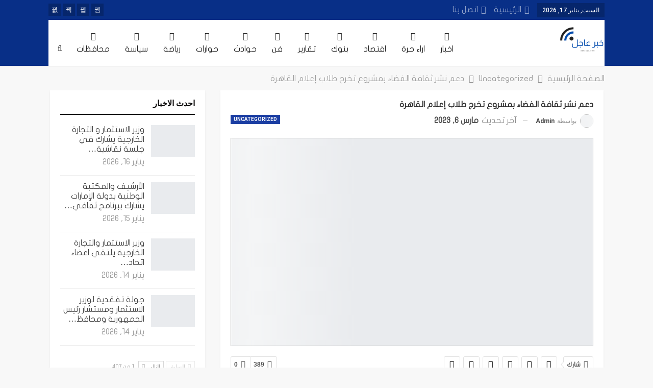

--- FILE ---
content_type: text/html; charset=UTF-8
request_url: https://5br3agl.com/%D8%A3%D8%AD%D9%85%D8%AF-%D9%8A%D8%A8%D8%AF%D8%B9-%D9%81%D9%8A-%D9%85%D8%AC%D8%A7%D9%84-%D8%B9%D9%81%D8%B4%D8%A9-%D8%A7%D9%84%D8%B3%D9%8A%D8%A7%D8%B1%D8%A7%D8%AA-%D9%88%D9%8A%D8%AD%D9%84%D9%85-%D8%A8/
body_size: 19284
content:
	<!DOCTYPE html>
		<!--[if IE 8]>
	<html class="ie ie8" dir="rtl" lang="ar" prefix="og: https://ogp.me/ns#"> <![endif]-->
	<!--[if IE 9]>
	<html class="ie ie9" dir="rtl" lang="ar" prefix="og: https://ogp.me/ns#"> <![endif]-->
	<!--[if gt IE 9]><!-->
<html dir="rtl" lang="ar" prefix="og: https://ogp.me/ns#"> <!--<![endif]-->
	<head>
				<meta charset="UTF-8">
		<meta http-equiv="X-UA-Compatible" content="IE=edge">
		<meta name="viewport" content="width=device-width, initial-scale=1.0">
		<link rel="pingback" href="https://5br3agl.com/xmlrpc.php"/>

		
<!-- تحسين محرك البحث بواسطة رانك ماث - https://rankmath.com/ -->
<title>دعم نشر ثقافة الفضاء بمشروع تخرج طلاب إعلام القاهرة - خبر عاجل</title><link rel="preload" data-rocket-preload as="style" href="https://fonts.googleapis.com/css?family=Roboto%3A400%2C700%2C500%7CFrank%20Ruhl%20Libre%3A500%2C700%2C400&#038;display=swap" /><link rel="stylesheet" href="https://fonts.googleapis.com/css?family=Roboto%3A400%2C700%2C500%7CFrank%20Ruhl%20Libre%3A500%2C700%2C400&#038;display=swap" media="print" onload="this.media='all'" /><noscript><link rel="stylesheet" href="https://fonts.googleapis.com/css?family=Roboto%3A400%2C700%2C500%7CFrank%20Ruhl%20Libre%3A500%2C700%2C400&#038;display=swap" /></noscript>
<meta name="description" content="دعم نشر ثقافة الفضاء بمشروع تخرج طلاب إعلام القاهرة"/>
<meta name="robots" content="index, follow, max-snippet:-1, max-video-preview:-1, max-image-preview:large"/>
<link rel="canonical" href="https://5br3agl.com/%d8%a3%d8%ad%d9%85%d8%af-%d9%8a%d8%a8%d8%af%d8%b9-%d9%81%d9%8a-%d9%85%d8%ac%d8%a7%d9%84-%d8%b9%d9%81%d8%b4%d8%a9-%d8%a7%d9%84%d8%b3%d9%8a%d8%a7%d8%b1%d8%a7%d8%aa-%d9%88%d9%8a%d8%ad%d9%84%d9%85-%d8%a8/" />
<meta property="og:locale" content="ar_AR" />
<meta property="og:type" content="article" />
<meta property="og:title" content="دعم نشر ثقافة الفضاء بمشروع تخرج طلاب إعلام القاهرة - خبر عاجل" />
<meta property="og:description" content="دعم نشر ثقافة الفضاء بمشروع تخرج طلاب إعلام القاهرة" />
<meta property="og:url" content="https://5br3agl.com/%d8%a3%d8%ad%d9%85%d8%af-%d9%8a%d8%a8%d8%af%d8%b9-%d9%81%d9%8a-%d9%85%d8%ac%d8%a7%d9%84-%d8%b9%d9%81%d8%b4%d8%a9-%d8%a7%d9%84%d8%b3%d9%8a%d8%a7%d8%b1%d8%a7%d8%aa-%d9%88%d9%8a%d8%ad%d9%84%d9%85-%d8%a8/" />
<meta property="og:site_name" content="خبر عاجل" />
<meta property="article:author" content="admin" />
<meta property="article:tag" content="دعم نشر ثقافة الفضاء بمشروع تخرج طلاب إعلام القاهرة" />
<meta property="article:section" content="Uncategorized" />
<meta property="og:updated_time" content="2023-03-06T08:23:24+00:00" />
<meta property="og:image" content="https://5br3agl.com/wp-content/uploads/2023/03/ce0a7498-edca-45bf-abf6-49f27379c0a0.jpg" />
<meta property="og:image:secure_url" content="https://5br3agl.com/wp-content/uploads/2023/03/ce0a7498-edca-45bf-abf6-49f27379c0a0.jpg" />
<meta property="og:image:width" content="1242" />
<meta property="og:image:height" content="696" />
<meta property="og:image:alt" content="دعم نشر ثقافة الفضاء بمشروع تخرج طلاب إعلام القاهرة" />
<meta property="og:image:type" content="image/jpeg" />
<meta property="article:published_time" content="2023-03-06T08:04:34+00:00" />
<meta property="article:modified_time" content="2023-03-06T08:23:24+00:00" />
<meta name="twitter:card" content="summary_large_image" />
<meta name="twitter:title" content="دعم نشر ثقافة الفضاء بمشروع تخرج طلاب إعلام القاهرة - خبر عاجل" />
<meta name="twitter:description" content="دعم نشر ثقافة الفضاء بمشروع تخرج طلاب إعلام القاهرة" />
<meta name="twitter:image" content="https://5br3agl.com/wp-content/uploads/2023/03/ce0a7498-edca-45bf-abf6-49f27379c0a0.jpg" />
<meta name="twitter:label1" content="كُتب بواسطة" />
<meta name="twitter:data1" content="admin" />
<meta name="twitter:label2" content="مدة القراءة" />
<meta name="twitter:data2" content="أقل من دقيقة" />
<script type="application/ld+json" class="rank-math-schema">{"@context":"https://schema.org","@graph":[{"@type":["Person","Organization"],"@id":"https://5br3agl.com/#person","name":"admin"},{"@type":"WebSite","@id":"https://5br3agl.com/#website","url":"https://5br3agl.com","name":"admin","publisher":{"@id":"https://5br3agl.com/#person"},"inLanguage":"ar"},{"@type":"ImageObject","@id":"https://5br3agl.com/wp-content/uploads/2023/03/ce0a7498-edca-45bf-abf6-49f27379c0a0.jpg","url":"https://5br3agl.com/wp-content/uploads/2023/03/ce0a7498-edca-45bf-abf6-49f27379c0a0.jpg","width":"1242","height":"696","inLanguage":"ar"},{"@type":"WebPage","@id":"https://5br3agl.com/%d8%a3%d8%ad%d9%85%d8%af-%d9%8a%d8%a8%d8%af%d8%b9-%d9%81%d9%8a-%d9%85%d8%ac%d8%a7%d9%84-%d8%b9%d9%81%d8%b4%d8%a9-%d8%a7%d9%84%d8%b3%d9%8a%d8%a7%d8%b1%d8%a7%d8%aa-%d9%88%d9%8a%d8%ad%d9%84%d9%85-%d8%a8/#webpage","url":"https://5br3agl.com/%d8%a3%d8%ad%d9%85%d8%af-%d9%8a%d8%a8%d8%af%d8%b9-%d9%81%d9%8a-%d9%85%d8%ac%d8%a7%d9%84-%d8%b9%d9%81%d8%b4%d8%a9-%d8%a7%d9%84%d8%b3%d9%8a%d8%a7%d8%b1%d8%a7%d8%aa-%d9%88%d9%8a%d8%ad%d9%84%d9%85-%d8%a8/","name":"\u062f\u0639\u0645 \u0646\u0634\u0631 \u062b\u0642\u0627\u0641\u0629 \u0627\u0644\u0641\u0636\u0627\u0621 \u0628\u0645\u0634\u0631\u0648\u0639 \u062a\u062e\u0631\u062c \u0637\u0644\u0627\u0628 \u0625\u0639\u0644\u0627\u0645 \u0627\u0644\u0642\u0627\u0647\u0631\u0629 - \u062e\u0628\u0631 \u0639\u0627\u062c\u0644","datePublished":"2023-03-06T08:04:34+00:00","dateModified":"2023-03-06T08:23:24+00:00","isPartOf":{"@id":"https://5br3agl.com/#website"},"primaryImageOfPage":{"@id":"https://5br3agl.com/wp-content/uploads/2023/03/ce0a7498-edca-45bf-abf6-49f27379c0a0.jpg"},"inLanguage":"ar"},{"@type":"Person","@id":"https://5br3agl.com/author/admin/","name":"admin","url":"https://5br3agl.com/author/admin/","image":{"@type":"ImageObject","@id":"https://5br3agl.com/wp-content/uploads/2024/01/images-150x150.jpg","url":"https://5br3agl.com/wp-content/uploads/2024/01/images-150x150.jpg","caption":"admin","inLanguage":"ar"},"sameAs":["https://5br3agl.com","admin"]},{"@type":"BlogPosting","headline":"\u062f\u0639\u0645 \u0646\u0634\u0631 \u062b\u0642\u0627\u0641\u0629 \u0627\u0644\u0641\u0636\u0627\u0621 \u0628\u0645\u0634\u0631\u0648\u0639 \u062a\u062e\u0631\u062c \u0637\u0644\u0627\u0628 \u0625\u0639\u0644\u0627\u0645 \u0627\u0644\u0642\u0627\u0647\u0631\u0629 - \u062e\u0628\u0631 \u0639\u0627\u062c\u0644","keywords":"\u062f\u0639\u0645 \u0646\u0634\u0631 \u062b\u0642\u0627\u0641\u0629 \u0627\u0644\u0641\u0636\u0627\u0621 \u0628\u0645\u0634\u0631\u0648\u0639 \u062a\u062e\u0631\u062c \u0637\u0644\u0627\u0628 \u0625\u0639\u0644\u0627\u0645 \u0627\u0644\u0642\u0627\u0647\u0631\u0629","datePublished":"2023-03-06T08:04:34+00:00","dateModified":"2023-03-06T08:23:24+00:00","articleSection":"Uncategorized","author":{"@id":"https://5br3agl.com/author/admin/","name":"admin"},"publisher":{"@id":"https://5br3agl.com/#person"},"description":"\u062f\u0639\u0645 \u0646\u0634\u0631 \u062b\u0642\u0627\u0641\u0629 \u0627\u0644\u0641\u0636\u0627\u0621 \u0628\u0645\u0634\u0631\u0648\u0639 \u062a\u062e\u0631\u062c \u0637\u0644\u0627\u0628 \u0625\u0639\u0644\u0627\u0645 \u0627\u0644\u0642\u0627\u0647\u0631\u0629","name":"\u062f\u0639\u0645 \u0646\u0634\u0631 \u062b\u0642\u0627\u0641\u0629 \u0627\u0644\u0641\u0636\u0627\u0621 \u0628\u0645\u0634\u0631\u0648\u0639 \u062a\u062e\u0631\u062c \u0637\u0644\u0627\u0628 \u0625\u0639\u0644\u0627\u0645 \u0627\u0644\u0642\u0627\u0647\u0631\u0629 - \u062e\u0628\u0631 \u0639\u0627\u062c\u0644","@id":"https://5br3agl.com/%d8%a3%d8%ad%d9%85%d8%af-%d9%8a%d8%a8%d8%af%d8%b9-%d9%81%d9%8a-%d9%85%d8%ac%d8%a7%d9%84-%d8%b9%d9%81%d8%b4%d8%a9-%d8%a7%d9%84%d8%b3%d9%8a%d8%a7%d8%b1%d8%a7%d8%aa-%d9%88%d9%8a%d8%ad%d9%84%d9%85-%d8%a8/#richSnippet","isPartOf":{"@id":"https://5br3agl.com/%d8%a3%d8%ad%d9%85%d8%af-%d9%8a%d8%a8%d8%af%d8%b9-%d9%81%d9%8a-%d9%85%d8%ac%d8%a7%d9%84-%d8%b9%d9%81%d8%b4%d8%a9-%d8%a7%d9%84%d8%b3%d9%8a%d8%a7%d8%b1%d8%a7%d8%aa-%d9%88%d9%8a%d8%ad%d9%84%d9%85-%d8%a8/#webpage"},"image":{"@id":"https://5br3agl.com/wp-content/uploads/2023/03/ce0a7498-edca-45bf-abf6-49f27379c0a0.jpg"},"inLanguage":"ar","mainEntityOfPage":{"@id":"https://5br3agl.com/%d8%a3%d8%ad%d9%85%d8%af-%d9%8a%d8%a8%d8%af%d8%b9-%d9%81%d9%8a-%d9%85%d8%ac%d8%a7%d9%84-%d8%b9%d9%81%d8%b4%d8%a9-%d8%a7%d9%84%d8%b3%d9%8a%d8%a7%d8%b1%d8%a7%d8%aa-%d9%88%d9%8a%d8%ad%d9%84%d9%85-%d8%a8/#webpage"}}]}</script>
<!-- /إضافة تحسين محركات البحث لووردبريس Rank Math -->


<!-- Better Open Graph, Schema.org & Twitter Integration -->
<meta property="og:locale" content="ar"/>
<meta property="og:site_name" content="خبر عاجل"/>
<meta property="og:url" content="https://5br3agl.com/%d8%a3%d8%ad%d9%85%d8%af-%d9%8a%d8%a8%d8%af%d8%b9-%d9%81%d9%8a-%d9%85%d8%ac%d8%a7%d9%84-%d8%b9%d9%81%d8%b4%d8%a9-%d8%a7%d9%84%d8%b3%d9%8a%d8%a7%d8%b1%d8%a7%d8%aa-%d9%88%d9%8a%d8%ad%d9%84%d9%85-%d8%a8/"/>
<meta property="og:title" content="دعم  نشر ثقافة الفضاء بمشروع تخرج طلاب إعلام القاهرة"/>
<meta property="og:image" content="https://5br3agl.com/wp-content/uploads/2023/03/ce0a7498-edca-45bf-abf6-49f27379c0a0-1024x574.jpg"/>
<meta property="article:section" content="Uncategorized"/>
<meta property="article:tag" content="دعم نشر ثقافة الفضاء بمشروع تخرج طلاب إعلام القاهرة"/>
<meta property="og:description" content="دعم  نشر ثقافة الفضاء بمشروع تخرج طلاب إعلام القاهرة"/>
<meta property="og:type" content="article"/>
<meta name="twitter:card" content="summary"/>
<meta name="twitter:url" content="https://5br3agl.com/%d8%a3%d8%ad%d9%85%d8%af-%d9%8a%d8%a8%d8%af%d8%b9-%d9%81%d9%8a-%d9%85%d8%ac%d8%a7%d9%84-%d8%b9%d9%81%d8%b4%d8%a9-%d8%a7%d9%84%d8%b3%d9%8a%d8%a7%d8%b1%d8%a7%d8%aa-%d9%88%d9%8a%d8%ad%d9%84%d9%85-%d8%a8/"/>
<meta name="twitter:title" content="دعم  نشر ثقافة الفضاء بمشروع تخرج طلاب إعلام القاهرة"/>
<meta name="twitter:description" content="دعم  نشر ثقافة الفضاء بمشروع تخرج طلاب إعلام القاهرة"/>
<meta name="twitter:image" content="https://5br3agl.com/wp-content/uploads/2023/03/ce0a7498-edca-45bf-abf6-49f27379c0a0-1024x574.jpg"/>
<!-- / Better Open Graph, Schema.org & Twitter Integration. -->
<link rel='dns-prefetch' href='//www.fontstatic.com' />
<link rel='dns-prefetch' href='//fonts.googleapis.com' />
<link href='https://fonts.gstatic.com' crossorigin rel='preconnect' />
<link rel="alternate" type="application/rss+xml" title="خبر عاجل &laquo; الخلاصة" href="https://5br3agl.com/feed/" />
<link rel="alternate" type="application/rss+xml" title="خبر عاجل &laquo; خلاصة التعليقات" href="https://5br3agl.com/comments/feed/" />
<link rel="alternate" type="application/rss+xml" title="خبر عاجل &laquo; دعم  نشر ثقافة الفضاء بمشروع تخرج طلاب إعلام القاهرة خلاصة التعليقات" href="https://5br3agl.com/%d8%a3%d8%ad%d9%85%d8%af-%d9%8a%d8%a8%d8%af%d8%b9-%d9%81%d9%8a-%d9%85%d8%ac%d8%a7%d9%84-%d8%b9%d9%81%d8%b4%d8%a9-%d8%a7%d9%84%d8%b3%d9%8a%d8%a7%d8%b1%d8%a7%d8%aa-%d9%88%d9%8a%d8%ad%d9%84%d9%85-%d8%a8/feed/" />
<link rel="alternate" title="oEmbed (JSON)" type="application/json+oembed" href="https://5br3agl.com/wp-json/oembed/1.0/embed?url=https%3A%2F%2F5br3agl.com%2F%25d8%25a3%25d8%25ad%25d9%2585%25d8%25af-%25d9%258a%25d8%25a8%25d8%25af%25d8%25b9-%25d9%2581%25d9%258a-%25d9%2585%25d8%25ac%25d8%25a7%25d9%2584-%25d8%25b9%25d9%2581%25d8%25b4%25d8%25a9-%25d8%25a7%25d9%2584%25d8%25b3%25d9%258a%25d8%25a7%25d8%25b1%25d8%25a7%25d8%25aa-%25d9%2588%25d9%258a%25d8%25ad%25d9%2584%25d9%2585-%25d8%25a8%2F" />
<link rel="alternate" title="oEmbed (XML)" type="text/xml+oembed" href="https://5br3agl.com/wp-json/oembed/1.0/embed?url=https%3A%2F%2F5br3agl.com%2F%25d8%25a3%25d8%25ad%25d9%2585%25d8%25af-%25d9%258a%25d8%25a8%25d8%25af%25d8%25b9-%25d9%2581%25d9%258a-%25d9%2585%25d8%25ac%25d8%25a7%25d9%2584-%25d8%25b9%25d9%2581%25d8%25b4%25d8%25a9-%25d8%25a7%25d9%2584%25d8%25b3%25d9%258a%25d8%25a7%25d8%25b1%25d8%25a7%25d8%25aa-%25d9%2588%25d9%258a%25d8%25ad%25d9%2584%25d9%2585-%25d8%25a8%2F&#038;format=xml" />
<!-- 5br3agl.com is managing ads with Advanced Ads 2.0.16 – https://wpadvancedads.com/ --><!--noptimize--><script id="br3ag-ready">
			window.advanced_ads_ready=function(e,a){a=a||"complete";var d=function(e){return"interactive"===a?"loading"!==e:"complete"===e};d(document.readyState)?e():document.addEventListener("readystatechange",(function(a){d(a.target.readyState)&&e()}),{once:"interactive"===a})},window.advanced_ads_ready_queue=window.advanced_ads_ready_queue||[];		</script>
		<!--/noptimize--><style id='wp-img-auto-sizes-contain-inline-css' type='text/css'>
img:is([sizes=auto i],[sizes^="auto," i]){contain-intrinsic-size:3000px 1500px}
/*# sourceURL=wp-img-auto-sizes-contain-inline-css */
</style>
<style id='wp-emoji-styles-inline-css' type='text/css'>

	img.wp-smiley, img.emoji {
		display: inline !important;
		border: none !important;
		box-shadow: none !important;
		height: 1em !important;
		width: 1em !important;
		margin: 0 0.07em !important;
		vertical-align: -0.1em !important;
		background: none !important;
		padding: 0 !important;
	}
/*# sourceURL=wp-emoji-styles-inline-css */
</style>
<style id='wp-block-library-inline-css' type='text/css'>
:root{--wp-block-synced-color:#7a00df;--wp-block-synced-color--rgb:122,0,223;--wp-bound-block-color:var(--wp-block-synced-color);--wp-editor-canvas-background:#ddd;--wp-admin-theme-color:#007cba;--wp-admin-theme-color--rgb:0,124,186;--wp-admin-theme-color-darker-10:#006ba1;--wp-admin-theme-color-darker-10--rgb:0,107,160.5;--wp-admin-theme-color-darker-20:#005a87;--wp-admin-theme-color-darker-20--rgb:0,90,135;--wp-admin-border-width-focus:2px}@media (min-resolution:192dpi){:root{--wp-admin-border-width-focus:1.5px}}.wp-element-button{cursor:pointer}:root .has-very-light-gray-background-color{background-color:#eee}:root .has-very-dark-gray-background-color{background-color:#313131}:root .has-very-light-gray-color{color:#eee}:root .has-very-dark-gray-color{color:#313131}:root .has-vivid-green-cyan-to-vivid-cyan-blue-gradient-background{background:linear-gradient(135deg,#00d084,#0693e3)}:root .has-purple-crush-gradient-background{background:linear-gradient(135deg,#34e2e4,#4721fb 50%,#ab1dfe)}:root .has-hazy-dawn-gradient-background{background:linear-gradient(135deg,#faaca8,#dad0ec)}:root .has-subdued-olive-gradient-background{background:linear-gradient(135deg,#fafae1,#67a671)}:root .has-atomic-cream-gradient-background{background:linear-gradient(135deg,#fdd79a,#004a59)}:root .has-nightshade-gradient-background{background:linear-gradient(135deg,#330968,#31cdcf)}:root .has-midnight-gradient-background{background:linear-gradient(135deg,#020381,#2874fc)}:root{--wp--preset--font-size--normal:16px;--wp--preset--font-size--huge:42px}.has-regular-font-size{font-size:1em}.has-larger-font-size{font-size:2.625em}.has-normal-font-size{font-size:var(--wp--preset--font-size--normal)}.has-huge-font-size{font-size:var(--wp--preset--font-size--huge)}.has-text-align-center{text-align:center}.has-text-align-left{text-align:left}.has-text-align-right{text-align:right}.has-fit-text{white-space:nowrap!important}#end-resizable-editor-section{display:none}.aligncenter{clear:both}.items-justified-left{justify-content:flex-start}.items-justified-center{justify-content:center}.items-justified-right{justify-content:flex-end}.items-justified-space-between{justify-content:space-between}.screen-reader-text{border:0;clip-path:inset(50%);height:1px;margin:-1px;overflow:hidden;padding:0;position:absolute;width:1px;word-wrap:normal!important}.screen-reader-text:focus{background-color:#ddd;clip-path:none;color:#444;display:block;font-size:1em;height:auto;left:5px;line-height:normal;padding:15px 23px 14px;text-decoration:none;top:5px;width:auto;z-index:100000}html :where(.has-border-color){border-style:solid}html :where([style*=border-top-color]){border-top-style:solid}html :where([style*=border-right-color]){border-right-style:solid}html :where([style*=border-bottom-color]){border-bottom-style:solid}html :where([style*=border-left-color]){border-left-style:solid}html :where([style*=border-width]){border-style:solid}html :where([style*=border-top-width]){border-top-style:solid}html :where([style*=border-right-width]){border-right-style:solid}html :where([style*=border-bottom-width]){border-bottom-style:solid}html :where([style*=border-left-width]){border-left-style:solid}html :where(img[class*=wp-image-]){height:auto;max-width:100%}:where(figure){margin:0 0 1em}html :where(.is-position-sticky){--wp-admin--admin-bar--position-offset:var(--wp-admin--admin-bar--height,0px)}@media screen and (max-width:600px){html :where(.is-position-sticky){--wp-admin--admin-bar--position-offset:0px}}

/*# sourceURL=wp-block-library-inline-css */
</style><style id='global-styles-inline-css' type='text/css'>
:root{--wp--preset--aspect-ratio--square: 1;--wp--preset--aspect-ratio--4-3: 4/3;--wp--preset--aspect-ratio--3-4: 3/4;--wp--preset--aspect-ratio--3-2: 3/2;--wp--preset--aspect-ratio--2-3: 2/3;--wp--preset--aspect-ratio--16-9: 16/9;--wp--preset--aspect-ratio--9-16: 9/16;--wp--preset--color--black: #000000;--wp--preset--color--cyan-bluish-gray: #abb8c3;--wp--preset--color--white: #ffffff;--wp--preset--color--pale-pink: #f78da7;--wp--preset--color--vivid-red: #cf2e2e;--wp--preset--color--luminous-vivid-orange: #ff6900;--wp--preset--color--luminous-vivid-amber: #fcb900;--wp--preset--color--light-green-cyan: #7bdcb5;--wp--preset--color--vivid-green-cyan: #00d084;--wp--preset--color--pale-cyan-blue: #8ed1fc;--wp--preset--color--vivid-cyan-blue: #0693e3;--wp--preset--color--vivid-purple: #9b51e0;--wp--preset--gradient--vivid-cyan-blue-to-vivid-purple: linear-gradient(135deg,rgb(6,147,227) 0%,rgb(155,81,224) 100%);--wp--preset--gradient--light-green-cyan-to-vivid-green-cyan: linear-gradient(135deg,rgb(122,220,180) 0%,rgb(0,208,130) 100%);--wp--preset--gradient--luminous-vivid-amber-to-luminous-vivid-orange: linear-gradient(135deg,rgb(252,185,0) 0%,rgb(255,105,0) 100%);--wp--preset--gradient--luminous-vivid-orange-to-vivid-red: linear-gradient(135deg,rgb(255,105,0) 0%,rgb(207,46,46) 100%);--wp--preset--gradient--very-light-gray-to-cyan-bluish-gray: linear-gradient(135deg,rgb(238,238,238) 0%,rgb(169,184,195) 100%);--wp--preset--gradient--cool-to-warm-spectrum: linear-gradient(135deg,rgb(74,234,220) 0%,rgb(151,120,209) 20%,rgb(207,42,186) 40%,rgb(238,44,130) 60%,rgb(251,105,98) 80%,rgb(254,248,76) 100%);--wp--preset--gradient--blush-light-purple: linear-gradient(135deg,rgb(255,206,236) 0%,rgb(152,150,240) 100%);--wp--preset--gradient--blush-bordeaux: linear-gradient(135deg,rgb(254,205,165) 0%,rgb(254,45,45) 50%,rgb(107,0,62) 100%);--wp--preset--gradient--luminous-dusk: linear-gradient(135deg,rgb(255,203,112) 0%,rgb(199,81,192) 50%,rgb(65,88,208) 100%);--wp--preset--gradient--pale-ocean: linear-gradient(135deg,rgb(255,245,203) 0%,rgb(182,227,212) 50%,rgb(51,167,181) 100%);--wp--preset--gradient--electric-grass: linear-gradient(135deg,rgb(202,248,128) 0%,rgb(113,206,126) 100%);--wp--preset--gradient--midnight: linear-gradient(135deg,rgb(2,3,129) 0%,rgb(40,116,252) 100%);--wp--preset--font-size--small: 13px;--wp--preset--font-size--medium: 20px;--wp--preset--font-size--large: 36px;--wp--preset--font-size--x-large: 42px;--wp--preset--spacing--20: 0.44rem;--wp--preset--spacing--30: 0.67rem;--wp--preset--spacing--40: 1rem;--wp--preset--spacing--50: 1.5rem;--wp--preset--spacing--60: 2.25rem;--wp--preset--spacing--70: 3.38rem;--wp--preset--spacing--80: 5.06rem;--wp--preset--shadow--natural: 6px 6px 9px rgba(0, 0, 0, 0.2);--wp--preset--shadow--deep: 12px 12px 50px rgba(0, 0, 0, 0.4);--wp--preset--shadow--sharp: 6px 6px 0px rgba(0, 0, 0, 0.2);--wp--preset--shadow--outlined: 6px 6px 0px -3px rgb(255, 255, 255), 6px 6px rgb(0, 0, 0);--wp--preset--shadow--crisp: 6px 6px 0px rgb(0, 0, 0);}:where(.is-layout-flex){gap: 0.5em;}:where(.is-layout-grid){gap: 0.5em;}body .is-layout-flex{display: flex;}.is-layout-flex{flex-wrap: wrap;align-items: center;}.is-layout-flex > :is(*, div){margin: 0;}body .is-layout-grid{display: grid;}.is-layout-grid > :is(*, div){margin: 0;}:where(.wp-block-columns.is-layout-flex){gap: 2em;}:where(.wp-block-columns.is-layout-grid){gap: 2em;}:where(.wp-block-post-template.is-layout-flex){gap: 1.25em;}:where(.wp-block-post-template.is-layout-grid){gap: 1.25em;}.has-black-color{color: var(--wp--preset--color--black) !important;}.has-cyan-bluish-gray-color{color: var(--wp--preset--color--cyan-bluish-gray) !important;}.has-white-color{color: var(--wp--preset--color--white) !important;}.has-pale-pink-color{color: var(--wp--preset--color--pale-pink) !important;}.has-vivid-red-color{color: var(--wp--preset--color--vivid-red) !important;}.has-luminous-vivid-orange-color{color: var(--wp--preset--color--luminous-vivid-orange) !important;}.has-luminous-vivid-amber-color{color: var(--wp--preset--color--luminous-vivid-amber) !important;}.has-light-green-cyan-color{color: var(--wp--preset--color--light-green-cyan) !important;}.has-vivid-green-cyan-color{color: var(--wp--preset--color--vivid-green-cyan) !important;}.has-pale-cyan-blue-color{color: var(--wp--preset--color--pale-cyan-blue) !important;}.has-vivid-cyan-blue-color{color: var(--wp--preset--color--vivid-cyan-blue) !important;}.has-vivid-purple-color{color: var(--wp--preset--color--vivid-purple) !important;}.has-black-background-color{background-color: var(--wp--preset--color--black) !important;}.has-cyan-bluish-gray-background-color{background-color: var(--wp--preset--color--cyan-bluish-gray) !important;}.has-white-background-color{background-color: var(--wp--preset--color--white) !important;}.has-pale-pink-background-color{background-color: var(--wp--preset--color--pale-pink) !important;}.has-vivid-red-background-color{background-color: var(--wp--preset--color--vivid-red) !important;}.has-luminous-vivid-orange-background-color{background-color: var(--wp--preset--color--luminous-vivid-orange) !important;}.has-luminous-vivid-amber-background-color{background-color: var(--wp--preset--color--luminous-vivid-amber) !important;}.has-light-green-cyan-background-color{background-color: var(--wp--preset--color--light-green-cyan) !important;}.has-vivid-green-cyan-background-color{background-color: var(--wp--preset--color--vivid-green-cyan) !important;}.has-pale-cyan-blue-background-color{background-color: var(--wp--preset--color--pale-cyan-blue) !important;}.has-vivid-cyan-blue-background-color{background-color: var(--wp--preset--color--vivid-cyan-blue) !important;}.has-vivid-purple-background-color{background-color: var(--wp--preset--color--vivid-purple) !important;}.has-black-border-color{border-color: var(--wp--preset--color--black) !important;}.has-cyan-bluish-gray-border-color{border-color: var(--wp--preset--color--cyan-bluish-gray) !important;}.has-white-border-color{border-color: var(--wp--preset--color--white) !important;}.has-pale-pink-border-color{border-color: var(--wp--preset--color--pale-pink) !important;}.has-vivid-red-border-color{border-color: var(--wp--preset--color--vivid-red) !important;}.has-luminous-vivid-orange-border-color{border-color: var(--wp--preset--color--luminous-vivid-orange) !important;}.has-luminous-vivid-amber-border-color{border-color: var(--wp--preset--color--luminous-vivid-amber) !important;}.has-light-green-cyan-border-color{border-color: var(--wp--preset--color--light-green-cyan) !important;}.has-vivid-green-cyan-border-color{border-color: var(--wp--preset--color--vivid-green-cyan) !important;}.has-pale-cyan-blue-border-color{border-color: var(--wp--preset--color--pale-cyan-blue) !important;}.has-vivid-cyan-blue-border-color{border-color: var(--wp--preset--color--vivid-cyan-blue) !important;}.has-vivid-purple-border-color{border-color: var(--wp--preset--color--vivid-purple) !important;}.has-vivid-cyan-blue-to-vivid-purple-gradient-background{background: var(--wp--preset--gradient--vivid-cyan-blue-to-vivid-purple) !important;}.has-light-green-cyan-to-vivid-green-cyan-gradient-background{background: var(--wp--preset--gradient--light-green-cyan-to-vivid-green-cyan) !important;}.has-luminous-vivid-amber-to-luminous-vivid-orange-gradient-background{background: var(--wp--preset--gradient--luminous-vivid-amber-to-luminous-vivid-orange) !important;}.has-luminous-vivid-orange-to-vivid-red-gradient-background{background: var(--wp--preset--gradient--luminous-vivid-orange-to-vivid-red) !important;}.has-very-light-gray-to-cyan-bluish-gray-gradient-background{background: var(--wp--preset--gradient--very-light-gray-to-cyan-bluish-gray) !important;}.has-cool-to-warm-spectrum-gradient-background{background: var(--wp--preset--gradient--cool-to-warm-spectrum) !important;}.has-blush-light-purple-gradient-background{background: var(--wp--preset--gradient--blush-light-purple) !important;}.has-blush-bordeaux-gradient-background{background: var(--wp--preset--gradient--blush-bordeaux) !important;}.has-luminous-dusk-gradient-background{background: var(--wp--preset--gradient--luminous-dusk) !important;}.has-pale-ocean-gradient-background{background: var(--wp--preset--gradient--pale-ocean) !important;}.has-electric-grass-gradient-background{background: var(--wp--preset--gradient--electric-grass) !important;}.has-midnight-gradient-background{background: var(--wp--preset--gradient--midnight) !important;}.has-small-font-size{font-size: var(--wp--preset--font-size--small) !important;}.has-medium-font-size{font-size: var(--wp--preset--font-size--medium) !important;}.has-large-font-size{font-size: var(--wp--preset--font-size--large) !important;}.has-x-large-font-size{font-size: var(--wp--preset--font-size--x-large) !important;}
/*# sourceURL=global-styles-inline-css */
</style>

<style id='classic-theme-styles-inline-css' type='text/css'>
/*! This file is auto-generated */
.wp-block-button__link{color:#fff;background-color:#32373c;border-radius:9999px;box-shadow:none;text-decoration:none;padding:calc(.667em + 2px) calc(1.333em + 2px);font-size:1.125em}.wp-block-file__button{background:#32373c;color:#fff;text-decoration:none}
/*# sourceURL=/wp-includes/css/classic-themes.min.css */
</style>
<link rel='stylesheet' id='arabic-webfonts-css' href='//www.fontstatic.com/f=flat-jooza,' type='text/css' media='all' />

<script type="text/javascript" src="https://5br3agl.com/wp-includes/js/jquery/jquery.min.js" id="jquery-core-js"></script>
<script type="text/javascript" src="https://5br3agl.com/wp-includes/js/jquery/jquery-migrate.min.js" id="jquery-migrate-js"></script>
<script></script><link rel="https://api.w.org/" href="https://5br3agl.com/wp-json/" /><link rel="alternate" title="JSON" type="application/json" href="https://5br3agl.com/wp-json/wp/v2/posts/841" /><link rel="EditURI" type="application/rsd+xml" title="RSD" href="https://5br3agl.com/xmlrpc.php?rsd" />
<link rel='shortlink' href='https://5br3agl.com/?p=841' />
<script async src="https://pagead2.googlesyndication.com/pagead/js/adsbygoogle.js?client=ca-pub-3577696328615270"
     crossorigin="anonymous"></script><!-- Start arabic-webfonts v1.4.6 styles -->        <style id='arabic-webfonts' type='text/css'>
                      body.rtl, body.rtl header, body.rtl footer, body.rtl .content, body.rtl .sidebar, body.rtl p, body.rtl h1, body.rtl h2, body.rtl h3, body.rtl h4, body.rtl h5, body.rtl h6, body.rtl ul, body.rtl li, body.rtl div, body.rtl nav, body.rtl nav a, body.rtl nav ul li, body.rtl input, body.rtl button, body.rtl label, body.rtl textarea, body.rtl input::placeholder {
                      font-family: 'flat-jooza' !important;
                                 font-size: 16px !important;
                                 }
                                 body.rtl p {
                      font-family: 'flat-jooza' !important;
                                                       }
                                 body.rtl h1 {
                      font-family: 'flat-jooza' !important;
                                                       }
                                 body.rtl h2 {
                      font-family: 'flat-jooza' !important;
                                                       }
                                 body.rtl h3 {
                      font-family: 'flat-jooza' !important;
                                                       }
                                 body.rtl h4 {
                      font-family: 'flat-jooza' !important;
                                                       }
                                 body.rtl h5 {
                      font-family: 'flat-jooza' !important;
                                                       }
                                 body.rtl h6 {
                      font-family: 'flat-jooza' !important;
                                                       }
                      	    </style>
        <!-- /End arabic-webfonts styles --><meta name="generator" content="Powered by WPBakery Page Builder - drag and drop page builder for WordPress."/>
<script type="application/ld+json">{
    "@context": "http://schema.org/",
    "@type": "Organization",
    "@id": "#organization",
    "logo": {
        "@type": "ImageObject",
        "url": "https://5br3agl.com/wp-content/uploads/2021/02/\u0634\u0639\u0627\u0631-\u0623\u0628\u064a\u0636-\u0648\u0627\u064a-\u0641\u0627\u064a-\u0623\u064a\u0642\u0648\u0646\u0629-\u0643\u0645\u0628\u064a\u0648\u062a\u0631-1.png"
    },
    "url": "https://5br3agl.com/",
    "name": "\u062e\u0628\u0631 \u0639\u0627\u062c\u0644",
    "description": ""
}</script>
<script type="application/ld+json">{
    "@context": "http://schema.org/",
    "@type": "WebSite",
    "name": "\u062e\u0628\u0631 \u0639\u0627\u062c\u0644",
    "alternateName": "",
    "url": "https://5br3agl.com/"
}</script>
<script type="application/ld+json">{
    "@context": "http://schema.org/",
    "@type": "BlogPosting",
    "headline": "\u062f\u0639\u0645  \u0646\u0634\u0631 \u062b\u0642\u0627\u0641\u0629 \u0627\u0644\u0641\u0636\u0627\u0621 \u0628\u0645\u0634\u0631\u0648\u0639 \u062a\u062e\u0631\u062c \u0637\u0644\u0627\u0628 \u0625\u0639\u0644\u0627\u0645 \u0627\u0644\u0642\u0627\u0647\u0631\u0629",
    "description": "\u062f\u0639\u0645  \u0646\u0634\u0631 \u062b\u0642\u0627\u0641\u0629 \u0627\u0644\u0641\u0636\u0627\u0621 \u0628\u0645\u0634\u0631\u0648\u0639 \u062a\u062e\u0631\u062c \u0637\u0644\u0627\u0628 \u0625\u0639\u0644\u0627\u0645 \u0627\u0644\u0642\u0627\u0647\u0631\u0629",
    "datePublished": "2023-03-06",
    "dateModified": "2023-03-06",
    "author": {
        "@type": "Person",
        "@id": "#person-admin",
        "name": "admin"
    },
    "image": "https://5br3agl.com/wp-content/uploads/2023/03/ce0a7498-edca-45bf-abf6-49f27379c0a0.jpg",
    "interactionStatistic": [
        {
            "@type": "InteractionCounter",
            "interactionType": "http://schema.org/CommentAction",
            "userInteractionCount": "0"
        }
    ],
    "publisher": {
        "@id": "#organization"
    },
    "mainEntityOfPage": "https://5br3agl.com/%d8%a3%d8%ad%d9%85%d8%af-%d9%8a%d8%a8%d8%af%d8%b9-%d9%81%d9%8a-%d9%85%d8%ac%d8%a7%d9%84-%d8%b9%d9%81%d8%b4%d8%a9-%d8%a7%d9%84%d8%b3%d9%8a%d8%a7%d8%b1%d8%a7%d8%aa-%d9%88%d9%8a%d8%ad%d9%84%d9%85-%d8%a8/"
}</script>
<link rel='stylesheet' id='bf-minifed-css-1' href='https://5br3agl.com/wp-content/bs-booster-cache/53951f94d71918fb360fbb0240b8c707.css' type='text/css' media='all' />
<link rel='stylesheet' id='7.11.0-1768567369' href='https://5br3agl.com/wp-content/bs-booster-cache/295748b5af914029a0acb1e901d0bcb0.css' type='text/css' media='all' />
<script  async src="https://pagead2.googlesyndication.com/pagead/js/adsbygoogle.js?client=ca-pub-3577696328615270" crossorigin="anonymous"></script><link rel="icon" href="https://5br3agl.com/wp-content/uploads/2021/02/شعار-أبيض-واي-فاي-أيقونة-كمبيوتر-1-150x150.png" sizes="32x32" />
<link rel="icon" href="https://5br3agl.com/wp-content/uploads/2021/02/شعار-أبيض-واي-فاي-أيقونة-كمبيوتر-1-300x300.png" sizes="192x192" />
<link rel="apple-touch-icon" href="https://5br3agl.com/wp-content/uploads/2021/02/شعار-أبيض-واي-فاي-أيقونة-كمبيوتر-1-300x300.png" />
<meta name="msapplication-TileImage" content="https://5br3agl.com/wp-content/uploads/2021/02/شعار-أبيض-واي-فاي-أيقونة-كمبيوتر-1-300x300.png" />
<noscript><style> .wpb_animate_when_almost_visible { opacity: 1; }</style></noscript>	</head>

<body class="rtl wp-singular post-template-default single single-post postid-841 single-format-standard wp-theme-publisher bs-theme bs-publisher bs-publisher-the-online-post active-light-box close-rh page-layout-2-col page-layout-2-col-right full-width active-sticky-sidebar main-menu-sticky-smart main-menu-full-width active-ajax-search single-prim-cat-1 single-cat-1  wpb-js-composer js-comp-ver-7.9 vc_responsive bs-ll-a aa-prefix-br3ag-" dir="rtl">
		<div class="main-wrap content-main-wrap">
			<header id="header" class="site-header header-style-6 full-width" itemscope="itemscope" itemtype="https://schema.org/WPHeader">
		<section class="topbar topbar-style-1 hidden-xs hidden-xs">
	<div class="content-wrap">
		<div class="container">
			<div class="topbar-inner clearfix">

									<div class="section-links">
								<div  class="  better-studio-shortcode bsc-clearfix better-social-counter style-button not-colored in-4-col">
						<ul class="social-list bsc-clearfix"><li class="social-item facebook"><a href = "https://www.facebook.com/BetterSTU" target = "_blank" > <i class="item-icon bsfi-facebook" ></i><span class="item-title" > Likes </span> </a> </li> <li class="social-item twitter"><a href = "https://twitter.com/BetterSTU" target = "_blank" > <i class="item-icon bsfi-twitter" ></i><span class="item-title" > Followers </span> </a> </li> <li class="social-item youtube"><a href = "https://youtube.com/channel/UCrNkHRTRk33C9hzYij4B5ng" target = "_blank" > <i class="item-icon bsfi-youtube" ></i><span class="item-title" > Subscribers </span> </a> </li> <li class="social-item instagram"><a href = "https://instagram.com/betterstudio" target = "_blank" > <i class="item-icon bsfi-instagram" ></i><span class="item-title" > Followers </span> </a> </li> 			</ul>
		</div>
							</div>
				
				<div class="section-menu">
						<div id="menu-top" class="menu top-menu-wrapper" role="navigation" itemscope="itemscope" itemtype="https://schema.org/SiteNavigationElement">
		<nav class="top-menu-container">

			<ul id="top-navigation" class="top-menu menu clearfix bsm-pure">
									<li id="topbar-date" class="menu-item menu-item-date">
					<span
						class="topbar-date">السبت, يناير 17, 2026</span>
					</li>
					<li id="menu-item-219" class="menu-have-icon menu-icon-type-fontawesome menu-item menu-item-type-post_type menu-item-object-page menu-item-home better-anim-fade menu-item-219"><a href="https://5br3agl.com/"><i class="bf-icon  fa fa-home"></i>الرئيسية</a></li>
<li id="menu-item-223" class="menu-have-icon menu-icon-type-fontawesome menu-item menu-item-type-post_type menu-item-object-page better-anim-fade menu-item-223"><a href="https://5br3agl.com/%d8%a7%d8%aa%d8%b5%d9%84-%d8%a8%d9%86%d8%a7/"><i class="bf-icon  fa fa-envelope-open-o"></i>اتصل بنا</a></li>
			</ul>

		</nav>
	</div>
				</div>
			</div>
		</div>
	</div>
</section>
		<div class="content-wrap">
			<div class="container">
				<div class="header-inner clearfix">
					<div id="site-branding" class="site-branding">
	<p  id="site-title" class="logo h1 img-logo">
	<a href="https://5br3agl.com/" itemprop="url" rel="home">
					<img id="site-logo" src="https://5br3agl.com/wp-content/uploads/2021/02/شعار-أبيض-واي-فاي-أيقونة-كمبيوتر-1.png"
			     alt="خبر عاجل"  data-bsrjs="https://5br3agl.com/wp-content/uploads/2021/02/شعار-أبيض-واي-فاي-أيقونة-كمبيوتر-1.png"  />

			<span class="site-title">خبر عاجل - </span>
				</a>
</p>
</div><!-- .site-branding -->
<nav id="menu-main" class="menu main-menu-container  show-search-item menu-actions-btn-width-1" role="navigation" itemscope="itemscope" itemtype="https://schema.org/SiteNavigationElement">
			<div class="menu-action-buttons width-1">
							<div class="search-container close">
					<span class="search-handler"><i class="fa fa-search"></i></span>

					<div class="search-box clearfix">
						<form role="search" method="get" class="search-form clearfix" action="https://5br3agl.com">
	<input type="search" class="search-field"
	       placeholder="بحث..."
	       value="" name="s"
	       title="البحث عن:"
	       autocomplete="off">
	<input type="submit" class="search-submit" value="بحث">
</form><!-- .search-form -->
					</div>
				</div>
						</div>
			<ul id="main-navigation" class="main-menu menu bsm-pure clearfix">
		<li id="menu-item-178" class="menu-have-icon menu-icon-type-fontawesome menu-item menu-item-type-taxonomy menu-item-object-category menu-term-12 better-anim-fade menu-item-178"><a href="https://5br3agl.com/category/%d8%a7%d8%ae%d8%a8%d8%a7%d8%b1/"><i class="bf-icon  fa fa-newspaper-o"></i>اخبار</a></li>
<li id="menu-item-179" class="menu-have-icon menu-icon-type-fontawesome menu-item menu-item-type-taxonomy menu-item-object-category menu-term-20 better-anim-fade menu-item-179"><a href="https://5br3agl.com/category/%d8%a7%d8%b1%d8%a7%d8%a1-%d8%ad%d8%b1%d8%a9/"><i class="bf-icon  fa fa-external-link-square"></i>اراء حرة</a></li>
<li id="menu-item-180" class="menu-have-icon menu-icon-type-fontawesome menu-item menu-item-type-taxonomy menu-item-object-category menu-term-18 better-anim-fade menu-item-180"><a href="https://5br3agl.com/category/%d8%a7%d9%82%d8%aa%d8%b5%d8%a7%d8%af/"><i class="bf-icon  fa fa-plug"></i>اقتصاد</a></li>
<li id="menu-item-181" class="menu-have-icon menu-icon-type-fontawesome menu-item menu-item-type-taxonomy menu-item-object-category menu-term-17 better-anim-fade menu-item-181"><a href="https://5br3agl.com/category/%d8%a8%d9%86%d9%88%d9%83/"><i class="bf-icon  fa fa-bank"></i>بنوك</a></li>
<li id="menu-item-182" class="menu-have-icon menu-icon-type-fontawesome menu-item menu-item-type-taxonomy menu-item-object-category menu-term-13 better-anim-fade menu-item-182"><a href="https://5br3agl.com/category/%d8%aa%d9%82%d8%a7%d8%b1%d9%8a%d8%b1-%d9%88-%d8%aa%d8%ad%d9%82%d9%8a%d9%82%d8%a7%d8%aa/"><i class="bf-icon  fa fa-window-restore"></i>تقارير</a></li>
<li id="menu-item-183" class="menu-have-icon menu-icon-type-fontawesome menu-item menu-item-type-taxonomy menu-item-object-category menu-term-22 better-anim-fade menu-item-183"><a href="https://5br3agl.com/category/%d9%81%d9%86/"><i class="bf-icon  fa fa-file-text-o"></i>فن</a></li>
<li id="menu-item-185" class="menu-have-icon menu-icon-type-fontawesome menu-item menu-item-type-taxonomy menu-item-object-category menu-term-16 better-anim-fade menu-item-185"><a href="https://5br3agl.com/category/%d8%ad%d9%88%d8%a7%d8%af%d8%ab-%d9%88-%d9%82%d8%b6%d8%a7%d9%8a%d8%a7/"><i class="bf-icon  fa fa-mortar-board"></i>حوادث</a></li>
<li id="menu-item-186" class="menu-have-icon menu-icon-type-fontawesome menu-item menu-item-type-taxonomy menu-item-object-category menu-term-19 better-anim-fade menu-item-186"><a href="https://5br3agl.com/category/%d8%ad%d9%88%d8%a7%d8%b1%d8%a7%d8%aa/"><i class="bf-icon  fa fa-wechat"></i>حوارات</a></li>
<li id="menu-item-187" class="menu-have-icon menu-icon-type-fontawesome menu-item menu-item-type-taxonomy menu-item-object-category menu-term-14 better-anim-fade menu-item-187"><a href="https://5br3agl.com/category/%d8%b1%d9%8a%d8%a7%d8%b6%d8%a9/"><i class="bf-icon  fa fa-odnoklassniki"></i>رياضة</a></li>
<li id="menu-item-188" class="menu-have-icon menu-icon-type-fontawesome menu-item menu-item-type-taxonomy menu-item-object-category menu-term-21 better-anim-fade menu-item-188"><a href="https://5br3agl.com/category/%d8%b3%d9%8a%d8%a7%d8%b3%d8%a9/"><i class="bf-icon  fa fa-bar-chart-o"></i>سياسة</a></li>
<li id="menu-item-189" class="menu-have-icon menu-icon-type-fontawesome menu-item menu-item-type-taxonomy menu-item-object-category menu-term-15 better-anim-fade menu-item-189"><a href="https://5br3agl.com/category/%d9%85%d8%ad%d8%a7%d9%81%d8%b8%d8%a7%d8%aa/"><i class="bf-icon  fa fa-cubes"></i>محافظات</a></li>
	</ul><!-- #main-navigation -->
</nav><!-- .main-menu-container -->
				</div>
			</div>
		</div>
	</header><!-- .site-header -->
	<div class="rh-header clearfix light deferred-block-exclude">
		<div class="rh-container clearfix">

			<div class="menu-container close">
				<span class="menu-handler"><span class="lines"></span></span>
			</div><!-- .menu-container -->

			<div class="logo-container rh-img-logo">
				<a href="https://5br3agl.com/" itemprop="url" rel="home">
											<img src="https://5br3agl.com/wp-content/uploads/2021/02/شعار-أبيض-واي-فاي-أيقونة-كمبيوتر-1.png"
						     alt="خبر عاجل"  data-bsrjs="https://5br3agl.com/wp-content/uploads/2021/02/شعار-أبيض-واي-فاي-أيقونة-كمبيوتر-1.png"  />				</a>
			</div><!-- .logo-container -->
		</div><!-- .rh-container -->
	</div><!-- .rh-header -->
<nav role="navigation" aria-label="Breadcrumbs" class="bf-breadcrumb clearfix bc-top-style"><div class="container bf-breadcrumb-container"><ul class="bf-breadcrumb-items" itemscope itemtype="http://schema.org/BreadcrumbList"><meta name="numberOfItems" content="3" /><meta name="itemListOrder" content="Ascending" /><li itemprop="itemListElement" itemscope itemtype="http://schema.org/ListItem" class="bf-breadcrumb-item bf-breadcrumb-begin"><a itemprop="item" href="https://5br3agl.com" rel="home"><span itemprop="name">الصفحة الرئيسية</span></a><meta itemprop="position" content="1" /></li><li itemprop="itemListElement" itemscope itemtype="http://schema.org/ListItem" class="bf-breadcrumb-item"><a itemprop="item" href="https://5br3agl.com/category/uncategorized/" ><span itemprop="name">Uncategorized</span></a><meta itemprop="position" content="2" /></li><li itemprop="itemListElement" itemscope itemtype="http://schema.org/ListItem" class="bf-breadcrumb-item bf-breadcrumb-end"><span itemprop="name">دعم  نشر ثقافة الفضاء بمشروع تخرج طلاب إعلام القاهرة</span><meta itemprop="item" content="https://5br3agl.com/%d8%a3%d8%ad%d9%85%d8%af-%d9%8a%d8%a8%d8%af%d8%b9-%d9%81%d9%8a-%d9%85%d8%ac%d8%a7%d9%84-%d8%b9%d9%81%d8%b4%d8%a9-%d8%a7%d9%84%d8%b3%d9%8a%d8%a7%d8%b1%d8%a7%d8%aa-%d9%88%d9%8a%d8%ad%d9%84%d9%85-%d8%a8/"/><meta itemprop="position" content="3" /></li></ul></div></nav><div class="content-wrap">
		<main id="content" class="content-container">

		<div class="container layout-2-col layout-2-col-1 layout-right-sidebar layout-bc-before post-template-1">
			<div class="row main-section">
										<div class="col-sm-8 content-column">
								<div class="single-container">
		<article id="post-841" class="post-841 post type-post status-publish format-standard has-post-thumbnail  category-uncategorized tag-104 single-post-content has-thumbnail">
						<div class="post-header post-tp-1-header">
									<h1 class="single-post-title">
						<span class="post-title" itemprop="headline">دعم  نشر ثقافة الفضاء بمشروع تخرج طلاب إعلام القاهرة</span></h1>
					<h2 class="post-subtitle">
</h2>					<div class="post-meta-wrap clearfix">
						<div class="term-badges "><span class="term-badge term-1"><a href="https://5br3agl.com/category/uncategorized/">Uncategorized</a></span></div><div class="post-meta single-post-meta">
			<a href="https://5br3agl.com/author/admin/"
		   title="تصفح كاتب المقالات"
		   class="post-author-a post-author-avatar">
			<img alt=''  data-src='https://5br3agl.com/wp-content/uploads/2024/01/images-150x150.jpg' class='avatar avatar-26 photo avatar-default' height='26' width='26' /><span class="post-author-name">بواسطة <b>admin</b></span>		</a>
					<span class="time"><time class="post-published updated"
			                         datetime="2023-03-06T08:23:24+00:00">آخر تحديث <b>مارس 6, 2023</b></time></span>
			</div>
					</div>
									<div class="single-featured">
					<a class="post-thumbnail open-lightbox" href="https://5br3agl.com/wp-content/uploads/2023/03/ce0a7498-edca-45bf-abf6-49f27379c0a0.jpg"><img  width="750" height="430" alt="" data-src="https://5br3agl.com/wp-content/uploads/2023/03/ce0a7498-edca-45bf-abf6-49f27379c0a0-750x430.jpg">						</a>
										</div>
			</div>
					<div class="post-share single-post-share top-share clearfix style-9">
			<div class="post-share-btn-group">
				<a href="https://5br3agl.com/%d8%a3%d8%ad%d9%85%d8%af-%d9%8a%d8%a8%d8%af%d8%b9-%d9%81%d9%8a-%d9%85%d8%ac%d8%a7%d9%84-%d8%b9%d9%81%d8%b4%d8%a9-%d8%a7%d9%84%d8%b3%d9%8a%d8%a7%d8%b1%d8%a7%d8%aa-%d9%88%d9%8a%d8%ad%d9%84%d9%85-%d8%a8/#respond" class="post-share-btn post-share-btn-comments comments" title="ترك تعليق على: &quot;دعم  نشر ثقافة الفضاء بمشروع تخرج طلاب إعلام القاهرة&quot;"><i class="bf-icon fa fa-comments" aria-hidden="true"></i> <b class="number">0</b></a><span class="views post-share-btn post-share-btn-views rank-default" data-bpv-post="841"><i class="bf-icon  fa fa-eye"></i> <b class="number">389</b></span>			</div>
						<div class="share-handler-wrap ">
				<span class="share-handler post-share-btn rank-default">
					<i class="bf-icon  fa fa-share-alt"></i>						<b class="text">شارك</b>
										</span>
				<span class="social-item facebook"><a href="https://www.facebook.com/sharer.php?u=https%3A%2F%2F5br3agl.com%2F%25d8%25a3%25d8%25ad%25d9%2585%25d8%25af-%25d9%258a%25d8%25a8%25d8%25af%25d8%25b9-%25d9%2581%25d9%258a-%25d9%2585%25d8%25ac%25d8%25a7%25d9%2584-%25d8%25b9%25d9%2581%25d8%25b4%25d8%25a9-%25d8%25a7%25d9%2584%25d8%25b3%25d9%258a%25d8%25a7%25d8%25b1%25d8%25a7%25d8%25aa-%25d9%2588%25d9%258a%25d8%25ad%25d9%2584%25d9%2585-%25d8%25a8%2F" target="_blank" rel="nofollow noreferrer" class="bs-button-el" onclick="window.open(this.href, 'share-facebook','left=50,top=50,width=600,height=320,toolbar=0'); return false;"><span class="icon"><i class="bf-icon fa fa-facebook"></i></span></a></span><span class="social-item twitter"><a href="https://twitter.com/share?text=دعم  نشر ثقافة الفضاء بمشروع تخرج طلاب إعلام القاهرة&url=https%3A%2F%2F5br3agl.com%2F%25d8%25a3%25d8%25ad%25d9%2585%25d8%25af-%25d9%258a%25d8%25a8%25d8%25af%25d8%25b9-%25d9%2581%25d9%258a-%25d9%2585%25d8%25ac%25d8%25a7%25d9%2584-%25d8%25b9%25d9%2581%25d8%25b4%25d8%25a9-%25d8%25a7%25d9%2584%25d8%25b3%25d9%258a%25d8%25a7%25d8%25b1%25d8%25a7%25d8%25aa-%25d9%2588%25d9%258a%25d8%25ad%25d9%2584%25d9%2585-%25d8%25a8%2F" target="_blank" rel="nofollow noreferrer" class="bs-button-el" onclick="window.open(this.href, 'share-twitter','left=50,top=50,width=600,height=320,toolbar=0'); return false;"><span class="icon"><i class="bf-icon fa fa-twitter"></i></span></a></span><span class="social-item google_plus"><a href="https://plus.google.com/share?url=https%3A%2F%2F5br3agl.com%2F%25d8%25a3%25d8%25ad%25d9%2585%25d8%25af-%25d9%258a%25d8%25a8%25d8%25af%25d8%25b9-%25d9%2581%25d9%258a-%25d9%2585%25d8%25ac%25d8%25a7%25d9%2584-%25d8%25b9%25d9%2581%25d8%25b4%25d8%25a9-%25d8%25a7%25d9%2584%25d8%25b3%25d9%258a%25d8%25a7%25d8%25b1%25d8%25a7%25d8%25aa-%25d9%2588%25d9%258a%25d8%25ad%25d9%2584%25d9%2585-%25d8%25a8%2F" target="_blank" rel="nofollow noreferrer" class="bs-button-el" onclick="window.open(this.href, 'share-google_plus','left=50,top=50,width=600,height=320,toolbar=0'); return false;"><span class="icon"><i class="bf-icon fa fa-google"></i></span></a></span><span class="social-item reddit"><a href="https://reddit.com/submit?url=https%3A%2F%2F5br3agl.com%2F%25d8%25a3%25d8%25ad%25d9%2585%25d8%25af-%25d9%258a%25d8%25a8%25d8%25af%25d8%25b9-%25d9%2581%25d9%258a-%25d9%2585%25d8%25ac%25d8%25a7%25d9%2584-%25d8%25b9%25d9%2581%25d8%25b4%25d8%25a9-%25d8%25a7%25d9%2584%25d8%25b3%25d9%258a%25d8%25a7%25d8%25b1%25d8%25a7%25d8%25aa-%25d9%2588%25d9%258a%25d8%25ad%25d9%2584%25d9%2585-%25d8%25a8%2F&title=دعم  نشر ثقافة الفضاء بمشروع تخرج طلاب إعلام القاهرة" target="_blank" rel="nofollow noreferrer" class="bs-button-el" onclick="window.open(this.href, 'share-reddit','left=50,top=50,width=600,height=320,toolbar=0'); return false;"><span class="icon"><i class="bf-icon fa fa-reddit-alien"></i></span></a></span><span class="social-item whatsapp"><a href="whatsapp://send?text=دعم  نشر ثقافة الفضاء بمشروع تخرج طلاب إعلام القاهرة %0A%0A https%3A%2F%2F5br3agl.com%2F%25d8%25a3%25d8%25ad%25d9%2585%25d8%25af-%25d9%258a%25d8%25a8%25d8%25af%25d8%25b9-%25d9%2581%25d9%258a-%25d9%2585%25d8%25ac%25d8%25a7%25d9%2584-%25d8%25b9%25d9%2581%25d8%25b4%25d8%25a9-%25d8%25a7%25d9%2584%25d8%25b3%25d9%258a%25d8%25a7%25d8%25b1%25d8%25a7%25d8%25aa-%25d9%2588%25d9%258a%25d8%25ad%25d9%2584%25d9%2585-%25d8%25a8%2F" target="_blank" rel="nofollow noreferrer" class="bs-button-el" onclick="window.open(this.href, 'share-whatsapp','left=50,top=50,width=600,height=320,toolbar=0'); return false;"><span class="icon"><i class="bf-icon fa fa-whatsapp"></i></span></a></span><span class="social-item pinterest"><a href="https://pinterest.com/pin/create/button/?url=https%3A%2F%2F5br3agl.com%2F%25d8%25a3%25d8%25ad%25d9%2585%25d8%25af-%25d9%258a%25d8%25a8%25d8%25af%25d8%25b9-%25d9%2581%25d9%258a-%25d9%2585%25d8%25ac%25d8%25a7%25d9%2584-%25d8%25b9%25d9%2581%25d8%25b4%25d8%25a9-%25d8%25a7%25d9%2584%25d8%25b3%25d9%258a%25d8%25a7%25d8%25b1%25d8%25a7%25d8%25aa-%25d9%2588%25d9%258a%25d8%25ad%25d9%2584%25d9%2585-%25d8%25a8%2F&media=https://5br3agl.com/wp-content/uploads/2023/03/ce0a7498-edca-45bf-abf6-49f27379c0a0.jpg&description=دعم  نشر ثقافة الفضاء بمشروع تخرج طلاب إعلام القاهرة" target="_blank" rel="nofollow noreferrer" class="bs-button-el" onclick="window.open(this.href, 'share-pinterest','left=50,top=50,width=600,height=320,toolbar=0'); return false;"><span class="icon"><i class="bf-icon fa fa-pinterest"></i></span></a></span><span class="social-item email"><a href="mailto:?subject=دعم  نشر ثقافة الفضاء بمشروع تخرج طلاب إعلام القاهرة&body=https%3A%2F%2F5br3agl.com%2F%25d8%25a3%25d8%25ad%25d9%2585%25d8%25af-%25d9%258a%25d8%25a8%25d8%25af%25d8%25b9-%25d9%2581%25d9%258a-%25d9%2585%25d8%25ac%25d8%25a7%25d9%2584-%25d8%25b9%25d9%2581%25d8%25b4%25d8%25a9-%25d8%25a7%25d9%2584%25d8%25b3%25d9%258a%25d8%25a7%25d8%25b1%25d8%25a7%25d8%25aa-%25d9%2588%25d9%258a%25d8%25ad%25d9%2584%25d9%2585-%25d8%25a8%2F" target="_blank" rel="nofollow noreferrer" class="bs-button-el" onclick="window.open(this.href, 'share-email','left=50,top=50,width=600,height=320,toolbar=0'); return false;"><span class="icon"><i class="bf-icon fa fa-envelope-open"></i></span></a></span></div>		</div>
					<div class="entry-content clearfix single-post-content">
				<p>نظم مجموعة من طلاب قسم العلاقات العامة والإعلان بكلية الإعلام جامعة القاهرة حملة  بعنوان &#8220;رحلة إلى الفضاء&#8221; بالتعاون مع مدرسة Future Genration للغات بمحافظة القاهرة.</p>
<p>ويأتى ذلك ضمن إطار مشروع تخرجهم تحت شعار&#8221;Discover Universe Secret” و يهدف إلى نشر ثقافة الفضاء وتسليط الضوء على مجهودات الدولة وذلك تماشيآ مع رؤية مصر 2030.</p>
<p>وتتم تلك الحملة تحت رعاية أ.د/حنان جنيد عميد كلية الإعلام، أ.د/داليا عبدالله رئيس قسم العلاقات العامة والإعلان بالكلية، د/فتحية صبرى و د/ هالة السيد.</p>
<p>ويشارك فى الحملة كلآ من ديانا عصام فاروق،رنا شريف، إسراء أسامة ،دنيا عبدالحميد،رحمة كمال ،ندى عادل ،يارا عصام ،بسنت طارق ،دينا احمد،مريم إبراهيم ، زينب عاطف،رنا ياسر ،منة الله رضا،رانيا عبد المنعم،منة محمد،رنا عبداللاه،أحمد هشام ،محمد طارق،محمد الخشاب.</p>
<p>واشتملت العديد من الأنشطة التعليمية مثل أوراق تلوين لرسومات الفضاء لتوسيع مداركهم مع توزيع جوائز للطلاب الفائزين فى هذة الأنشطة .</p>
<p>وصرحت د/داليا عبدالله رئيس قسم العلاقات العامة والإعلان بكلية الإعلام قائلة: فخورة بتوجه طلاب حملة «Space gate» ببدء مشوارهم التوعوى بهذة الأعمار الناشئة لتطوير جيل المستقبل بعقول نشطة ومبدعة.</p>
			</div>

					<div class="entry-terms post-tags clearfix style-9">
		<span class="terms-label"><i class="fa fa-tags"></i></span>
		<a href="https://5br3agl.com/tag/%d8%af%d8%b9%d9%85-%d9%86%d8%b4%d8%b1-%d8%ab%d9%82%d8%a7%d9%81%d8%a9-%d8%a7%d9%84%d9%81%d8%b6%d8%a7%d8%a1-%d8%a8%d9%85%d8%b4%d8%b1%d9%88%d8%b9-%d8%aa%d8%ae%d8%b1%d8%ac-%d8%b7%d9%84%d8%a7%d8%a8-%d8%a5/" rel="tag">دعم نشر ثقافة الفضاء بمشروع تخرج طلاب إعلام القاهرة</a>	</div>
		<div class="post-share single-post-share bottom-share clearfix style-5">
			<div class="post-share-btn-group">
				<a href="https://5br3agl.com/%d8%a3%d8%ad%d9%85%d8%af-%d9%8a%d8%a8%d8%af%d8%b9-%d9%81%d9%8a-%d9%85%d8%ac%d8%a7%d9%84-%d8%b9%d9%81%d8%b4%d8%a9-%d8%a7%d9%84%d8%b3%d9%8a%d8%a7%d8%b1%d8%a7%d8%aa-%d9%88%d9%8a%d8%ad%d9%84%d9%85-%d8%a8/#respond" class="post-share-btn post-share-btn-comments comments" title="ترك تعليق على: &quot;دعم  نشر ثقافة الفضاء بمشروع تخرج طلاب إعلام القاهرة&quot;"><i class="bf-icon fa fa-comments" aria-hidden="true"></i> <b class="number">0</b></a><span class="views post-share-btn post-share-btn-views rank-default" data-bpv-post="841"><i class="bf-icon  fa fa-eye"></i> <b class="number">389</b></span>			</div>
						<div class="share-handler-wrap ">
				<span class="share-handler post-share-btn rank-default">
					<i class="bf-icon  fa fa-share-alt"></i>						<b class="text">شارك</b>
										</span>
				<span class="social-item facebook"><a href="https://www.facebook.com/sharer.php?u=https%3A%2F%2F5br3agl.com%2F%25d8%25a3%25d8%25ad%25d9%2585%25d8%25af-%25d9%258a%25d8%25a8%25d8%25af%25d8%25b9-%25d9%2581%25d9%258a-%25d9%2585%25d8%25ac%25d8%25a7%25d9%2584-%25d8%25b9%25d9%2581%25d8%25b4%25d8%25a9-%25d8%25a7%25d9%2584%25d8%25b3%25d9%258a%25d8%25a7%25d8%25b1%25d8%25a7%25d8%25aa-%25d9%2588%25d9%258a%25d8%25ad%25d9%2584%25d9%2585-%25d8%25a8%2F" target="_blank" rel="nofollow noreferrer" class="bs-button-el" onclick="window.open(this.href, 'share-facebook','left=50,top=50,width=600,height=320,toolbar=0'); return false;"><span class="icon"><i class="bf-icon fa fa-facebook"></i></span></a></span><span class="social-item twitter"><a href="https://twitter.com/share?text=دعم  نشر ثقافة الفضاء بمشروع تخرج طلاب إعلام القاهرة&url=https%3A%2F%2F5br3agl.com%2F%25d8%25a3%25d8%25ad%25d9%2585%25d8%25af-%25d9%258a%25d8%25a8%25d8%25af%25d8%25b9-%25d9%2581%25d9%258a-%25d9%2585%25d8%25ac%25d8%25a7%25d9%2584-%25d8%25b9%25d9%2581%25d8%25b4%25d8%25a9-%25d8%25a7%25d9%2584%25d8%25b3%25d9%258a%25d8%25a7%25d8%25b1%25d8%25a7%25d8%25aa-%25d9%2588%25d9%258a%25d8%25ad%25d9%2584%25d9%2585-%25d8%25a8%2F" target="_blank" rel="nofollow noreferrer" class="bs-button-el" onclick="window.open(this.href, 'share-twitter','left=50,top=50,width=600,height=320,toolbar=0'); return false;"><span class="icon"><i class="bf-icon fa fa-twitter"></i></span></a></span><span class="social-item google_plus"><a href="https://plus.google.com/share?url=https%3A%2F%2F5br3agl.com%2F%25d8%25a3%25d8%25ad%25d9%2585%25d8%25af-%25d9%258a%25d8%25a8%25d8%25af%25d8%25b9-%25d9%2581%25d9%258a-%25d9%2585%25d8%25ac%25d8%25a7%25d9%2584-%25d8%25b9%25d9%2581%25d8%25b4%25d8%25a9-%25d8%25a7%25d9%2584%25d8%25b3%25d9%258a%25d8%25a7%25d8%25b1%25d8%25a7%25d8%25aa-%25d9%2588%25d9%258a%25d8%25ad%25d9%2584%25d9%2585-%25d8%25a8%2F" target="_blank" rel="nofollow noreferrer" class="bs-button-el" onclick="window.open(this.href, 'share-google_plus','left=50,top=50,width=600,height=320,toolbar=0'); return false;"><span class="icon"><i class="bf-icon fa fa-google"></i></span></a></span><span class="social-item reddit"><a href="https://reddit.com/submit?url=https%3A%2F%2F5br3agl.com%2F%25d8%25a3%25d8%25ad%25d9%2585%25d8%25af-%25d9%258a%25d8%25a8%25d8%25af%25d8%25b9-%25d9%2581%25d9%258a-%25d9%2585%25d8%25ac%25d8%25a7%25d9%2584-%25d8%25b9%25d9%2581%25d8%25b4%25d8%25a9-%25d8%25a7%25d9%2584%25d8%25b3%25d9%258a%25d8%25a7%25d8%25b1%25d8%25a7%25d8%25aa-%25d9%2588%25d9%258a%25d8%25ad%25d9%2584%25d9%2585-%25d8%25a8%2F&title=دعم  نشر ثقافة الفضاء بمشروع تخرج طلاب إعلام القاهرة" target="_blank" rel="nofollow noreferrer" class="bs-button-el" onclick="window.open(this.href, 'share-reddit','left=50,top=50,width=600,height=320,toolbar=0'); return false;"><span class="icon"><i class="bf-icon fa fa-reddit-alien"></i></span></a></span><span class="social-item whatsapp"><a href="whatsapp://send?text=دعم  نشر ثقافة الفضاء بمشروع تخرج طلاب إعلام القاهرة %0A%0A https%3A%2F%2F5br3agl.com%2F%25d8%25a3%25d8%25ad%25d9%2585%25d8%25af-%25d9%258a%25d8%25a8%25d8%25af%25d8%25b9-%25d9%2581%25d9%258a-%25d9%2585%25d8%25ac%25d8%25a7%25d9%2584-%25d8%25b9%25d9%2581%25d8%25b4%25d8%25a9-%25d8%25a7%25d9%2584%25d8%25b3%25d9%258a%25d8%25a7%25d8%25b1%25d8%25a7%25d8%25aa-%25d9%2588%25d9%258a%25d8%25ad%25d9%2584%25d9%2585-%25d8%25a8%2F" target="_blank" rel="nofollow noreferrer" class="bs-button-el" onclick="window.open(this.href, 'share-whatsapp','left=50,top=50,width=600,height=320,toolbar=0'); return false;"><span class="icon"><i class="bf-icon fa fa-whatsapp"></i></span></a></span><span class="social-item pinterest"><a href="https://pinterest.com/pin/create/button/?url=https%3A%2F%2F5br3agl.com%2F%25d8%25a3%25d8%25ad%25d9%2585%25d8%25af-%25d9%258a%25d8%25a8%25d8%25af%25d8%25b9-%25d9%2581%25d9%258a-%25d9%2585%25d8%25ac%25d8%25a7%25d9%2584-%25d8%25b9%25d9%2581%25d8%25b4%25d8%25a9-%25d8%25a7%25d9%2584%25d8%25b3%25d9%258a%25d8%25a7%25d8%25b1%25d8%25a7%25d8%25aa-%25d9%2588%25d9%258a%25d8%25ad%25d9%2584%25d9%2585-%25d8%25a8%2F&media=https://5br3agl.com/wp-content/uploads/2023/03/ce0a7498-edca-45bf-abf6-49f27379c0a0.jpg&description=دعم  نشر ثقافة الفضاء بمشروع تخرج طلاب إعلام القاهرة" target="_blank" rel="nofollow noreferrer" class="bs-button-el" onclick="window.open(this.href, 'share-pinterest','left=50,top=50,width=600,height=320,toolbar=0'); return false;"><span class="icon"><i class="bf-icon fa fa-pinterest"></i></span></a></span><span class="social-item email"><a href="mailto:?subject=دعم  نشر ثقافة الفضاء بمشروع تخرج طلاب إعلام القاهرة&body=https%3A%2F%2F5br3agl.com%2F%25d8%25a3%25d8%25ad%25d9%2585%25d8%25af-%25d9%258a%25d8%25a8%25d8%25af%25d8%25b9-%25d9%2581%25d9%258a-%25d9%2585%25d8%25ac%25d8%25a7%25d9%2584-%25d8%25b9%25d9%2581%25d8%25b4%25d8%25a9-%25d8%25a7%25d9%2584%25d8%25b3%25d9%258a%25d8%25a7%25d8%25b1%25d8%25a7%25d8%25aa-%25d9%2588%25d9%258a%25d8%25ad%25d9%2584%25d9%2585-%25d8%25a8%2F" target="_blank" rel="nofollow noreferrer" class="bs-button-el" onclick="window.open(this.href, 'share-email','left=50,top=50,width=600,height=320,toolbar=0'); return false;"><span class="icon"><i class="bf-icon fa fa-envelope-open"></i></span></a></span></div>		</div>
				</article>
		<section class="post-author clearfix">
		<a href="https://5br3agl.com/author/admin/"
	   title="تصفح كاتب المقالات">
		<span class="post-author-avatar" itemprop="image"><img alt=''  data-src='https://5br3agl.com/wp-content/uploads/2024/01/images-150x150.jpg' class='avatar avatar-80 photo avatar-default' height='80' width='80' /></span>
	</a>

	<div class="author-title heading-typo">
		<a class="post-author-url" href="https://5br3agl.com/author/admin/"><span class="post-author-name">admin</span></a>

					<span class="title-counts">1626 المشاركات</span>
		
					<span class="title-counts">0 تعليقات</span>
			</div>

	<div class="author-links">
				<ul class="author-social-icons">
							<li class="social-item site">
					<a href="https://5br3agl.com"
					   target="_blank"
					   rel="nofollow noreferrer"><i class="fa fa-globe"></i></a>
				</li>
						</ul>
			</div>

	<div class="post-author-bio" itemprop="description">
			</div>

</section>
	<section class="next-prev-post clearfix">

					<div class="prev-post">
				<p class="pre-title heading-typo"><i
							class="fa fa-arrow-right"></i> السابق بوست				</p>
				<p class="title heading-typo"><a href="https://5br3agl.com/%d8%b7%d8%a7%d9%84%d8%a8%d8%a9-%d8%a7%d9%84%d8%ab%d8%a7%d9%86%d9%88%d9%8a%d8%a9-%d8%aa%d8%ad%d8%b5%d8%af-%d8%a7%d9%84%d9%85%d8%b1%d9%83%d8%b2-%d8%a7%d9%84%d8%ab%d8%a7%d9%86%d9%89-%d8%a8%d9%85%d8%b3/" rel="prev">طالبة الثانوية تحصد المركز الثانى بمسابقة رسوم بسفارة الصين</a></p>
			</div>
		
					<div class="next-post">
				<p class="pre-title heading-typo">القادم بوست <i
							class="fa fa-arrow-left"></i></p>
				<p class="title heading-typo"><a href="https://5br3agl.com/%d8%af%d8%b9%d9%85-%d8%aa%d9%88%d8%b9%d9%8a%d8%a9-%d8%a7%d9%84%d9%85%d9%88%d8%a7%d8%b7%d9%86%d9%8a%d9%86-%d8%a8%d9%85%d8%b4%d8%b1%d9%88%d8%b9-%d8%aa%d8%ae%d8%b1%d8%ac-%d8%b7%d9%84%d8%a7%d8%a8-%d8%a5/" rel="next">دعم توعية المواطنين بمشروع تخرج طلاب إعلام القاهرة بالتعاون مع جهازحماية المستهلك</a></p>
			</div>
		
	</section>
	</div>
<div class="post-related">

	<div class="section-heading sh-t3 sh-s1 multi-tab">

					<a href="#relatedposts_1081648884_1" class="main-link active"
			   data-toggle="tab">
				<span
						class="h-text related-posts-heading">قد يعجبك ايضا</span>
			</a>
			<a href="#relatedposts_1081648884_2" class="other-link" data-toggle="tab"
			   data-deferred-event="shown.bs.tab"
			   data-deferred-init="relatedposts_1081648884_2">
				<span
						class="h-text related-posts-heading">المزيد عن المؤلف</span>
			</a>
		
	</div>

		<div class="tab-content">
		<div class="tab-pane bs-tab-anim bs-tab-animated active"
		     id="relatedposts_1081648884_1">
			
					<div class="bs-pagination-wrapper main-term-none next_prev ">
			<div class="listing listing-thumbnail listing-tb-2 clearfix  scolumns-3 simple-grid include-last-mobile">
	<div  class="post-8415 type-post format-standard has-post-thumbnail   listing-item listing-item-thumbnail listing-item-tb-2 main-term-1">
<div class="item-inner clearfix">
			<div class="featured featured-type-featured-image">
			<div class="term-badges floated"><span class="term-badge term-1"><a href="https://5br3agl.com/category/uncategorized/">Uncategorized</a></span></div>			<a  title="وزير الاستثمار و التجارة الخارجية يشارك في جلسة نقاشية بالجامعة الأمريكية حول &#8220;الرؤية الاقتصادية والقيادة الاستراتيجية&#8221;" data-src="https://5br3agl.com/wp-content/uploads/2026/01/245fcf79-e18a-471f-9aef-2214fb9e4339-210x136.jpeg" data-bs-srcset="{&quot;baseurl&quot;:&quot;https:\/\/5br3agl.com\/wp-content\/uploads\/2026\/01\/&quot;,&quot;sizes&quot;:{&quot;86&quot;:&quot;245fcf79-e18a-471f-9aef-2214fb9e4339-86x64.jpeg&quot;,&quot;210&quot;:&quot;245fcf79-e18a-471f-9aef-2214fb9e4339-210x136.jpeg&quot;,&quot;279&quot;:&quot;245fcf79-e18a-471f-9aef-2214fb9e4339-279x220.jpeg&quot;,&quot;357&quot;:&quot;245fcf79-e18a-471f-9aef-2214fb9e4339-357x210.jpeg&quot;,&quot;750&quot;:&quot;245fcf79-e18a-471f-9aef-2214fb9e4339-750x430.jpeg&quot;,&quot;1242&quot;:&quot;245fcf79-e18a-471f-9aef-2214fb9e4339.jpeg&quot;}}"					class="img-holder" href="https://5br3agl.com/%d9%88%d8%b2%d9%8a%d8%b1-%d8%a7%d9%84%d8%a7%d8%b3%d8%aa%d8%ab%d9%85%d8%a7%d8%b1-%d9%88-%d8%a7%d9%84%d8%aa%d8%ac%d8%a7%d8%b1%d8%a9-%d8%a7%d9%84%d8%ae%d8%a7%d8%b1%d8%ac%d9%8a%d8%a9-%d9%8a%d8%b4%d8%a7/"></a>
					</div>
	<p class="title">	<a class="post-url" href="https://5br3agl.com/%d9%88%d8%b2%d9%8a%d8%b1-%d8%a7%d9%84%d8%a7%d8%b3%d8%aa%d8%ab%d9%85%d8%a7%d8%b1-%d9%88-%d8%a7%d9%84%d8%aa%d8%ac%d8%a7%d8%b1%d8%a9-%d8%a7%d9%84%d8%ae%d8%a7%d8%b1%d8%ac%d9%8a%d8%a9-%d9%8a%d8%b4%d8%a7/" title="وزير الاستثمار و التجارة الخارجية يشارك في جلسة نقاشية بالجامعة الأمريكية حول &#8220;الرؤية الاقتصادية والقيادة الاستراتيجية&#8221;">
			<span class="post-title">
				وزير الاستثمار و التجارة الخارجية يشارك في جلسة نقاشية بالجامعة الأمريكية حول&hellip;			</span>
	</a>
	</p></div>
</div >
<div  class="post-8408 type-post format-standard has-post-thumbnail   listing-item listing-item-thumbnail listing-item-tb-2 main-term-1">
<div class="item-inner clearfix">
			<div class="featured featured-type-featured-image">
			<div class="term-badges floated"><span class="term-badge term-1"><a href="https://5br3agl.com/category/uncategorized/">Uncategorized</a></span></div>			<a  alt="الدكتور عبد الله ماجد آل علي مدير عام الأرشيف والمكتبة الوطنية" title="الأرشيف والمكتبة الوطنية بدولة الإمارات يشارك ببرنامج ثقافي متكامل في «القاهرة الدولي للكتاب 2026" data-src="https://5br3agl.com/wp-content/uploads/2026/01/4eae9dd7-01e3-46b0-a709-1d7d551ccf5e-210x136.jpg" data-bs-srcset="{&quot;baseurl&quot;:&quot;https:\/\/5br3agl.com\/wp-content\/uploads\/2026\/01\/&quot;,&quot;sizes&quot;:{&quot;86&quot;:&quot;4eae9dd7-01e3-46b0-a709-1d7d551ccf5e-86x64.jpg&quot;,&quot;210&quot;:&quot;4eae9dd7-01e3-46b0-a709-1d7d551ccf5e-210x136.jpg&quot;,&quot;279&quot;:&quot;4eae9dd7-01e3-46b0-a709-1d7d551ccf5e-279x220.jpg&quot;,&quot;357&quot;:&quot;4eae9dd7-01e3-46b0-a709-1d7d551ccf5e-357x210.jpg&quot;,&quot;750&quot;:&quot;4eae9dd7-01e3-46b0-a709-1d7d551ccf5e-750x430.jpg&quot;,&quot;840&quot;:&quot;4eae9dd7-01e3-46b0-a709-1d7d551ccf5e.jpg&quot;}}"					class="img-holder" href="https://5br3agl.com/%d8%a7%d9%84%d8%a3%d8%b1%d8%b4%d9%8a%d9%81-%d9%88%d8%a7%d9%84%d9%85%d9%83%d8%aa%d8%a8%d8%a9-%d8%a7%d9%84%d9%88%d8%b7%d9%86%d9%8a%d8%a9-%d8%a8%d8%af%d9%88%d9%84%d8%a9-%d8%a7%d9%84%d8%a5%d9%85%d8%a7/"></a>
					</div>
	<p class="title">	<a class="post-url" href="https://5br3agl.com/%d8%a7%d9%84%d8%a3%d8%b1%d8%b4%d9%8a%d9%81-%d9%88%d8%a7%d9%84%d9%85%d9%83%d8%aa%d8%a8%d8%a9-%d8%a7%d9%84%d9%88%d8%b7%d9%86%d9%8a%d8%a9-%d8%a8%d8%af%d9%88%d9%84%d8%a9-%d8%a7%d9%84%d8%a5%d9%85%d8%a7/" title="الأرشيف والمكتبة الوطنية بدولة الإمارات يشارك ببرنامج ثقافي متكامل في «القاهرة الدولي للكتاب 2026">
			<span class="post-title">
				الأرشيف والمكتبة الوطنية بدولة الإمارات يشارك ببرنامج ثقافي متكامل في «القاهرة الدولي&hellip;			</span>
	</a>
	</p></div>
</div >
<div  class="post-8402 type-post format-standard has-post-thumbnail   listing-item listing-item-thumbnail listing-item-tb-2 main-term-1">
<div class="item-inner clearfix">
			<div class="featured featured-type-featured-image">
			<div class="term-badges floated"><span class="term-badge term-1"><a href="https://5br3agl.com/category/uncategorized/">Uncategorized</a></span></div>			<a  title="وزير الاستثمار والتجارة الخارجية يلتقي اعضاء اتحاد المستثمرين ويستعرض الرؤى والمقترحات الرامية لتعزيز الاستثمار المحلي" data-src="https://5br3agl.com/wp-content/uploads/2026/01/5e639632-11ea-4d5b-aafb-c8fcb202354e-210x136.jpeg" data-bs-srcset="{&quot;baseurl&quot;:&quot;https:\/\/5br3agl.com\/wp-content\/uploads\/2026\/01\/&quot;,&quot;sizes&quot;:{&quot;86&quot;:&quot;5e639632-11ea-4d5b-aafb-c8fcb202354e-86x64.jpeg&quot;,&quot;210&quot;:&quot;5e639632-11ea-4d5b-aafb-c8fcb202354e-210x136.jpeg&quot;,&quot;279&quot;:&quot;5e639632-11ea-4d5b-aafb-c8fcb202354e-279x220.jpeg&quot;,&quot;357&quot;:&quot;5e639632-11ea-4d5b-aafb-c8fcb202354e-357x210.jpeg&quot;,&quot;750&quot;:&quot;5e639632-11ea-4d5b-aafb-c8fcb202354e-750x430.jpeg&quot;,&quot;1280&quot;:&quot;5e639632-11ea-4d5b-aafb-c8fcb202354e.jpeg&quot;}}"					class="img-holder" href="https://5br3agl.com/%d9%88%d8%b2%d9%8a%d8%b1-%d8%a7%d9%84%d8%a7%d8%b3%d8%aa%d8%ab%d9%85%d8%a7%d8%b1-%d9%88%d8%a7%d9%84%d8%aa%d8%ac%d8%a7%d8%b1%d8%a9-%d8%a7%d9%84%d8%ae%d8%a7%d8%b1%d8%ac%d9%8a%d8%a9-%d9%8a%d9%84%d8%aa-5/"></a>
					</div>
	<p class="title">	<a class="post-url" href="https://5br3agl.com/%d9%88%d8%b2%d9%8a%d8%b1-%d8%a7%d9%84%d8%a7%d8%b3%d8%aa%d8%ab%d9%85%d8%a7%d8%b1-%d9%88%d8%a7%d9%84%d8%aa%d8%ac%d8%a7%d8%b1%d8%a9-%d8%a7%d9%84%d8%ae%d8%a7%d8%b1%d8%ac%d9%8a%d8%a9-%d9%8a%d9%84%d8%aa-5/" title="وزير الاستثمار والتجارة الخارجية يلتقي اعضاء اتحاد المستثمرين ويستعرض الرؤى والمقترحات الرامية لتعزيز الاستثمار المحلي">
			<span class="post-title">
				وزير الاستثمار والتجارة الخارجية يلتقي اعضاء اتحاد المستثمرين ويستعرض الرؤى&hellip;			</span>
	</a>
	</p></div>
</div >
<div  class="post-8399 type-post format-standard has-post-thumbnail   listing-item listing-item-thumbnail listing-item-tb-2 main-term-1">
<div class="item-inner clearfix">
			<div class="featured featured-type-featured-image">
			<div class="term-badges floated"><span class="term-badge term-1"><a href="https://5br3agl.com/category/uncategorized/">Uncategorized</a></span></div>			<a  title="جولة تفقدية لوزير الاستثمار ومستشار رئيس الجمهورية ومحافظ القاهرة بمربع &#8220;الوزارات&#8221; بوسط البلد" data-src="https://5br3agl.com/wp-content/uploads/2026/01/d3b88c19-82f4-4b53-94d1-57b085142431-210x136.jpeg" data-bs-srcset="{&quot;baseurl&quot;:&quot;https:\/\/5br3agl.com\/wp-content\/uploads\/2026\/01\/&quot;,&quot;sizes&quot;:{&quot;86&quot;:&quot;d3b88c19-82f4-4b53-94d1-57b085142431-86x64.jpeg&quot;,&quot;210&quot;:&quot;d3b88c19-82f4-4b53-94d1-57b085142431-210x136.jpeg&quot;,&quot;279&quot;:&quot;d3b88c19-82f4-4b53-94d1-57b085142431-279x220.jpeg&quot;,&quot;357&quot;:&quot;d3b88c19-82f4-4b53-94d1-57b085142431-357x210.jpeg&quot;,&quot;750&quot;:&quot;d3b88c19-82f4-4b53-94d1-57b085142431-750x430.jpeg&quot;,&quot;1280&quot;:&quot;d3b88c19-82f4-4b53-94d1-57b085142431.jpeg&quot;}}"					class="img-holder" href="https://5br3agl.com/%d8%ac%d9%88%d9%84%d8%a9-%d8%aa%d9%81%d9%82%d8%af%d9%8a%d8%a9-%d9%84%d9%88%d8%b2%d9%8a%d8%b1-%d8%a7%d9%84%d8%a7%d8%b3%d8%aa%d8%ab%d9%85%d8%a7%d8%b1-%d9%88%d9%85%d8%b3%d8%aa%d8%b4%d8%a7%d8%b1-%d8%b1/"></a>
					</div>
	<p class="title">	<a class="post-url" href="https://5br3agl.com/%d8%ac%d9%88%d9%84%d8%a9-%d8%aa%d9%81%d9%82%d8%af%d9%8a%d8%a9-%d9%84%d9%88%d8%b2%d9%8a%d8%b1-%d8%a7%d9%84%d8%a7%d8%b3%d8%aa%d8%ab%d9%85%d8%a7%d8%b1-%d9%88%d9%85%d8%b3%d8%aa%d8%b4%d8%a7%d8%b1-%d8%b1/" title="جولة تفقدية لوزير الاستثمار ومستشار رئيس الجمهورية ومحافظ القاهرة بمربع &#8220;الوزارات&#8221; بوسط البلد">
			<span class="post-title">
				جولة تفقدية لوزير الاستثمار ومستشار رئيس الجمهورية ومحافظ القاهرة بمربع&hellip;			</span>
	</a>
	</p></div>
</div >
	</div>
	
	</div><div class="bs-pagination bs-ajax-pagination next_prev main-term-none clearfix">
			<script>var bs_ajax_paginate_1807096618 = '{"query":{"paginate":"next_prev","count":4,"post_type":"post","posts_per_page":4,"post__not_in":[841],"ignore_sticky_posts":1,"post_status":["publish","private"],"category__in":[1],"_layout":{"state":"1|1|0","page":"2-col-right"}},"type":"wp_query","view":"Publisher::fetch_related_posts","current_page":1,"ajax_url":"\/wp-admin\/admin-ajax.php","remove_duplicates":"0","paginate":"next_prev","_layout":{"state":"1|1|0","page":"2-col-right"},"_bs_pagin_token":"67f681a"}';</script>				<a class="btn-bs-pagination prev disabled" rel="prev" data-id="1807096618"
				   title="السابق">
					<i class="fa fa-angle-right"
					   aria-hidden="true"></i> السابق				</a>
				<a  rel="next" class="btn-bs-pagination next"
				   data-id="1807096618" title="التالي">
					التالي <i
							class="fa fa-angle-left" aria-hidden="true"></i>
				</a>
				</div>
		</div>

		<div class="tab-pane bs-tab-anim bs-tab-animated bs-deferred-container"
		     id="relatedposts_1081648884_2">
					<div class="bs-pagination-wrapper main-term-none next_prev ">
				<div class="bs-deferred-load-wrapper" id="bsd_relatedposts_1081648884_2">
			<script>var bs_deferred_loading_bsd_relatedposts_1081648884_2 = '{"query":{"paginate":"next_prev","count":4,"author":1,"post_type":"post","_layout":{"state":"1|1|0","page":"2-col-right"}},"type":"wp_query","view":"Publisher::fetch_other_related_posts","current_page":1,"ajax_url":"\/wp-admin\/admin-ajax.php","remove_duplicates":"0","paginate":"next_prev","_layout":{"state":"1|1|0","page":"2-col-right"},"_bs_pagin_token":"2443727"}';</script>
		</div>
		
	</div>		</div>
	</div>
</div>
<section id="comments-template-841" class="comments-template">
	
	
		<div id="respond" class="comment-respond">
		<div id="reply-title" class="comment-reply-title"><div class="section-heading sh-t3 sh-s1" ><span class="h-text">اترك رد</span></div> <small><a rel="nofollow" id="cancel-comment-reply-link" href="/%D8%A3%D8%AD%D9%85%D8%AF-%D9%8A%D8%A8%D8%AF%D8%B9-%D9%81%D9%8A-%D9%85%D8%AC%D8%A7%D9%84-%D8%B9%D9%81%D8%B4%D8%A9-%D8%A7%D9%84%D8%B3%D9%8A%D8%A7%D8%B1%D8%A7%D8%AA-%D9%88%D9%8A%D8%AD%D9%84%D9%85-%D8%A8/#respond" style="display:none;">إلغاء الرد</a></small></div><form action="https://5br3agl.com/wp-comments-post.php" method="post" id="commentform" class="comment-form"><div class="note-before"><p>لن يتم نشر عنوان بريدك الإلكتروني.</p>
</div><p class="comment-wrap"><textarea name="comment" class="comment" id="comment" cols="45" rows="10" aria-required="true" placeholder="تعليقك"></textarea></p><p class="author-wrap"><input name="author" class="author" id="author" type="text" value="" size="45"  aria-required="true" placeholder="اسمك *" /></p>
<p class="email-wrap"><input name="email" class="email" id="email" type="text" value="" size="45"  aria-required="true" placeholder="بريدك الالكتروني *" /></p>
<p class="url-wrap"><input name="url" class="url" id="url" type="text" value="" size="45" placeholder="موقع الويب الخاص بك" /></p>
<p class="comment-form-cookies-consent"><input id="wp-comment-cookies-consent" name="wp-comment-cookies-consent" type="checkbox" value="yes" /><label for="wp-comment-cookies-consent">احفظ اسمي والبريد الإلكتروني وموقع الويب في هذا المتصفح للمرة الأولى التي أعلق فيها.</label></p>
<p class="form-submit"><input name="submit" type="submit" id="comment-submit" class="comment-submit" value="أضف تعليقا" /> <input type='hidden' name='comment_post_ID' value='841' id='comment_post_ID' />
<input type='hidden' name='comment_parent' id='comment_parent' value='0' />
</p><!-- Anti-spam plugin wordpress.org/plugins/anti-spam/ --><div class="wantispam-required-fields"><input type="hidden" name="wantispam_t" class="wantispam-control wantispam-control-t" value="1768651107" /><div class="wantispam-group wantispam-group-q" style="clear: both;">
					<label>Current ye@r <span class="required">*</span></label>
					<input type="hidden" name="wantispam_a" class="wantispam-control wantispam-control-a" value="2026" />
					<input type="text" name="wantispam_q" class="wantispam-control wantispam-control-q" value="7.3.8" autocomplete="off" />
				  </div>
<div class="wantispam-group wantispam-group-e" style="display: none;">
					<label>Leave this field empty</label>
					<input type="text" name="wantispam_e_email_url_website" class="wantispam-control wantispam-control-e" value="" autocomplete="off" />
				  </div>
</div><!--\End Anti-spam plugin --></form>	</div><!-- #respond -->
	</section>
						</div><!-- .content-column -->
												<div class="col-sm-4 sidebar-column sidebar-column-primary">
							<aside id="sidebar-primary-sidebar" class="sidebar" role="complementary" aria-label="Primary Sidebar Sidebar" itemscope="itemscope" itemtype="https://schema.org/WPSideBar">
	<div id="bs-thumbnail-listing-1-2" class=" h-ni bs-hidden-sm bs-hidden-xs w-t primary-sidebar-widget widget widget_bs-thumbnail-listing-1"><div class=" bs-listing bs-listing-listing-thumbnail-1 bs-listing-single-tab pagination-animate">		<p class="section-heading sh-t3 sh-s1 main-term-none">

		
							<span class="h-text main-term-none main-link">
						 احدث الاخبار					</span>
			
		
		</p>
				<div class="bs-pagination-wrapper main-term-none next_prev bs-slider-first-item">
			<div class="listing listing-thumbnail listing-tb-1 clearfix columns-1">
		<div class="post-8415 type-post format-standard has-post-thumbnail   listing-item listing-item-thumbnail listing-item-tb-1 main-term-1">
	<div class="item-inner clearfix">
					<div class="featured featured-type-featured-image">
				<a  title="وزير الاستثمار و التجارة الخارجية يشارك في جلسة نقاشية بالجامعة الأمريكية حول &#8220;الرؤية الاقتصادية والقيادة الاستراتيجية&#8221;" data-src="https://5br3agl.com/wp-content/uploads/2026/01/245fcf79-e18a-471f-9aef-2214fb9e4339-86x64.jpeg" data-bs-srcset="{&quot;baseurl&quot;:&quot;https:\/\/5br3agl.com\/wp-content\/uploads\/2026\/01\/&quot;,&quot;sizes&quot;:{&quot;86&quot;:&quot;245fcf79-e18a-471f-9aef-2214fb9e4339-86x64.jpeg&quot;,&quot;210&quot;:&quot;245fcf79-e18a-471f-9aef-2214fb9e4339-210x136.jpeg&quot;,&quot;1242&quot;:&quot;245fcf79-e18a-471f-9aef-2214fb9e4339.jpeg&quot;}}"						class="img-holder" href="https://5br3agl.com/%d9%88%d8%b2%d9%8a%d8%b1-%d8%a7%d9%84%d8%a7%d8%b3%d8%aa%d8%ab%d9%85%d8%a7%d8%b1-%d9%88-%d8%a7%d9%84%d8%aa%d8%ac%d8%a7%d8%b1%d8%a9-%d8%a7%d9%84%d8%ae%d8%a7%d8%b1%d8%ac%d9%8a%d8%a9-%d9%8a%d8%b4%d8%a7/"></a>
							</div>
		<p class="title">		<a href="https://5br3agl.com/%d9%88%d8%b2%d9%8a%d8%b1-%d8%a7%d9%84%d8%a7%d8%b3%d8%aa%d8%ab%d9%85%d8%a7%d8%b1-%d9%88-%d8%a7%d9%84%d8%aa%d8%ac%d8%a7%d8%b1%d8%a9-%d8%a7%d9%84%d8%ae%d8%a7%d8%b1%d8%ac%d9%8a%d8%a9-%d9%8a%d8%b4%d8%a7/" class="post-url post-title">
			وزير الاستثمار و التجارة الخارجية يشارك في جلسة نقاشية&hellip;		</a>
		</p>		<div class="post-meta">

							<span class="time"><time class="post-published updated"
				                         datetime="2026-01-16T12:42:19+00:00">يناير 16, 2026</time></span>
						</div>
			</div>
	</div >
	<div class="post-8408 type-post format-standard has-post-thumbnail   listing-item listing-item-thumbnail listing-item-tb-1 main-term-1">
	<div class="item-inner clearfix">
					<div class="featured featured-type-featured-image">
				<a  alt="الدكتور عبد الله ماجد آل علي مدير عام الأرشيف والمكتبة الوطنية" title="الأرشيف والمكتبة الوطنية بدولة الإمارات يشارك ببرنامج ثقافي متكامل في «القاهرة الدولي للكتاب 2026" data-src="https://5br3agl.com/wp-content/uploads/2026/01/4eae9dd7-01e3-46b0-a709-1d7d551ccf5e-86x64.jpg" data-bs-srcset="{&quot;baseurl&quot;:&quot;https:\/\/5br3agl.com\/wp-content\/uploads\/2026\/01\/&quot;,&quot;sizes&quot;:{&quot;86&quot;:&quot;4eae9dd7-01e3-46b0-a709-1d7d551ccf5e-86x64.jpg&quot;,&quot;210&quot;:&quot;4eae9dd7-01e3-46b0-a709-1d7d551ccf5e-210x136.jpg&quot;,&quot;840&quot;:&quot;4eae9dd7-01e3-46b0-a709-1d7d551ccf5e.jpg&quot;}}"						class="img-holder" href="https://5br3agl.com/%d8%a7%d9%84%d8%a3%d8%b1%d8%b4%d9%8a%d9%81-%d9%88%d8%a7%d9%84%d9%85%d9%83%d8%aa%d8%a8%d8%a9-%d8%a7%d9%84%d9%88%d8%b7%d9%86%d9%8a%d8%a9-%d8%a8%d8%af%d9%88%d9%84%d8%a9-%d8%a7%d9%84%d8%a5%d9%85%d8%a7/"></a>
							</div>
		<p class="title">		<a href="https://5br3agl.com/%d8%a7%d9%84%d8%a3%d8%b1%d8%b4%d9%8a%d9%81-%d9%88%d8%a7%d9%84%d9%85%d9%83%d8%aa%d8%a8%d8%a9-%d8%a7%d9%84%d9%88%d8%b7%d9%86%d9%8a%d8%a9-%d8%a8%d8%af%d9%88%d9%84%d8%a9-%d8%a7%d9%84%d8%a5%d9%85%d8%a7/" class="post-url post-title">
			الأرشيف والمكتبة الوطنية بدولة الإمارات يشارك ببرنامج ثقافي&hellip;		</a>
		</p>		<div class="post-meta">

							<span class="time"><time class="post-published updated"
				                         datetime="2026-01-15T18:16:06+00:00">يناير 15, 2026</time></span>
						</div>
			</div>
	</div >
	<div class="post-8402 type-post format-standard has-post-thumbnail   listing-item listing-item-thumbnail listing-item-tb-1 main-term-1">
	<div class="item-inner clearfix">
					<div class="featured featured-type-featured-image">
				<a  title="وزير الاستثمار والتجارة الخارجية يلتقي اعضاء اتحاد المستثمرين ويستعرض الرؤى والمقترحات الرامية لتعزيز الاستثمار المحلي" data-src="https://5br3agl.com/wp-content/uploads/2026/01/5e639632-11ea-4d5b-aafb-c8fcb202354e-86x64.jpeg" data-bs-srcset="{&quot;baseurl&quot;:&quot;https:\/\/5br3agl.com\/wp-content\/uploads\/2026\/01\/&quot;,&quot;sizes&quot;:{&quot;86&quot;:&quot;5e639632-11ea-4d5b-aafb-c8fcb202354e-86x64.jpeg&quot;,&quot;210&quot;:&quot;5e639632-11ea-4d5b-aafb-c8fcb202354e-210x136.jpeg&quot;,&quot;1280&quot;:&quot;5e639632-11ea-4d5b-aafb-c8fcb202354e.jpeg&quot;}}"						class="img-holder" href="https://5br3agl.com/%d9%88%d8%b2%d9%8a%d8%b1-%d8%a7%d9%84%d8%a7%d8%b3%d8%aa%d8%ab%d9%85%d8%a7%d8%b1-%d9%88%d8%a7%d9%84%d8%aa%d8%ac%d8%a7%d8%b1%d8%a9-%d8%a7%d9%84%d8%ae%d8%a7%d8%b1%d8%ac%d9%8a%d8%a9-%d9%8a%d9%84%d8%aa-5/"></a>
							</div>
		<p class="title">		<a href="https://5br3agl.com/%d9%88%d8%b2%d9%8a%d8%b1-%d8%a7%d9%84%d8%a7%d8%b3%d8%aa%d8%ab%d9%85%d8%a7%d8%b1-%d9%88%d8%a7%d9%84%d8%aa%d8%ac%d8%a7%d8%b1%d8%a9-%d8%a7%d9%84%d8%ae%d8%a7%d8%b1%d8%ac%d9%8a%d8%a9-%d9%8a%d9%84%d8%aa-5/" class="post-url post-title">
			وزير الاستثمار والتجارة الخارجية يلتقي اعضاء اتحاد&hellip;		</a>
		</p>		<div class="post-meta">

							<span class="time"><time class="post-published updated"
				                         datetime="2026-01-14T07:35:46+00:00">يناير 14, 2026</time></span>
						</div>
			</div>
	</div >
	<div class="post-8399 type-post format-standard has-post-thumbnail   listing-item listing-item-thumbnail listing-item-tb-1 main-term-1">
	<div class="item-inner clearfix">
					<div class="featured featured-type-featured-image">
				<a  title="جولة تفقدية لوزير الاستثمار ومستشار رئيس الجمهورية ومحافظ القاهرة بمربع &#8220;الوزارات&#8221; بوسط البلد" data-src="https://5br3agl.com/wp-content/uploads/2026/01/d3b88c19-82f4-4b53-94d1-57b085142431-86x64.jpeg" data-bs-srcset="{&quot;baseurl&quot;:&quot;https:\/\/5br3agl.com\/wp-content\/uploads\/2026\/01\/&quot;,&quot;sizes&quot;:{&quot;86&quot;:&quot;d3b88c19-82f4-4b53-94d1-57b085142431-86x64.jpeg&quot;,&quot;210&quot;:&quot;d3b88c19-82f4-4b53-94d1-57b085142431-210x136.jpeg&quot;,&quot;1280&quot;:&quot;d3b88c19-82f4-4b53-94d1-57b085142431.jpeg&quot;}}"						class="img-holder" href="https://5br3agl.com/%d8%ac%d9%88%d9%84%d8%a9-%d8%aa%d9%81%d9%82%d8%af%d9%8a%d8%a9-%d9%84%d9%88%d8%b2%d9%8a%d8%b1-%d8%a7%d9%84%d8%a7%d8%b3%d8%aa%d8%ab%d9%85%d8%a7%d8%b1-%d9%88%d9%85%d8%b3%d8%aa%d8%b4%d8%a7%d8%b1-%d8%b1/"></a>
							</div>
		<p class="title">		<a href="https://5br3agl.com/%d8%ac%d9%88%d9%84%d8%a9-%d8%aa%d9%81%d9%82%d8%af%d9%8a%d8%a9-%d9%84%d9%88%d8%b2%d9%8a%d8%b1-%d8%a7%d9%84%d8%a7%d8%b3%d8%aa%d8%ab%d9%85%d8%a7%d8%b1-%d9%88%d9%85%d8%b3%d8%aa%d8%b4%d8%a7%d8%b1-%d8%b1/" class="post-url post-title">
			جولة تفقدية لوزير الاستثمار ومستشار رئيس الجمهورية ومحافظ&hellip;		</a>
		</p>		<div class="post-meta">

							<span class="time"><time class="post-published updated"
				                         datetime="2026-01-14T07:33:45+00:00">يناير 14, 2026</time></span>
						</div>
			</div>
	</div >
	</div>
	
	</div><div class="bs-pagination bs-ajax-pagination next_prev main-term-none clearfix">
			<script>var bs_ajax_paginate_983359503 = '{"query":{"category":"","tag":"","taxonomy":"","post_ids":"","post_type":"","count":"4","order_by":"date","order":"DESC","time_filter":"","offset":"","style":"listing-thumbnail-1","cats-tags-condition":"and","cats-condition":"in","tags-condition":"in","featured_image":"0","ignore_sticky_posts":"1","author_ids":"","disable_duplicate":"0","ad-active":0,"paginate":"next_prev","pagination-show-label":"1","columns":1,"listing-settings":{"thumbnail-type":"featured-image","title-limit":"80","subtitle":"0","subtitle-limit":"0","subtitle-location":"before-meta","show-ranking":"","meta":{"show":"0","author":"0","date":"1","date-format":"standard","view":"0","share":"0","comment":"0","review":"1"}},"override-listing-settings":"0","_layout":{"state":"1|1|0","page":"2-col-right"}},"type":"bs_post_listing","view":"Publisher_Thumbnail_Listing_1_Shortcode","current_page":1,"ajax_url":"\/wp-admin\/admin-ajax.php","remove_duplicates":"0","paginate":"next_prev","pagination-show-label":"1","override-listing-settings":"0","listing-settings":{"thumbnail-type":"featured-image","title-limit":"80","subtitle":"0","subtitle-limit":"0","subtitle-location":"before-meta","show-ranking":"","meta":{"show":"0","author":"0","date":"1","date-format":"standard","view":"0","share":"0","comment":"0","review":"1"}},"columns":1,"ad-active":false,"_layout":{"state":"1|1|0","page":"2-col-right"},"_bs_pagin_token":"652de15","data":{"vars":{"post-ranking-offset":4}}}';</script>				<a class="btn-bs-pagination prev disabled" rel="prev" data-id="983359503"
				   title="السابق">
					<i class="fa fa-angle-right"
					   aria-hidden="true"></i> السابق				</a>
				<a  rel="next" class="btn-bs-pagination next"
				   data-id="983359503" title="التالي">
					التالي <i
							class="fa fa-angle-left" aria-hidden="true"></i>
				</a>
								<span class="bs-pagination-label label-light">1 من 407</span>
			</div></div></div><div id="bs-mix-listing-3-4-2" class=" h-ni w-t primary-sidebar-widget widget widget_bs-mix-listing-3-4"><div class=" bs-listing bs-listing-listing-mix-3-4 bs-listing-single-tab pagination-animate">		<p class="section-heading sh-t3 sh-s1 main-term-none">

		
							<span class="h-text main-term-none main-link">
						 Reviews					</span>
			
		
		</p>
				<div class="bs-pagination-wrapper main-term-none next_prev bs-slider-first-item">
			<div class="listing listing-mix-3-4 clearfix ">
		<div class="item-inner">
			<div class="row-1">
					<div class="listing listing-modern-grid listing-modern-grid-3 clearfix columns-1 slider-overlay-simple-gr">
			<div class="post-8415 type-post format-standard has-post-thumbnail  listing-item-1 listing-item listing-mg-item listing-mg-3-item main-term-1 bsw-300">
	<div class="item-content">
		<a  title="وزير الاستثمار و التجارة الخارجية يشارك في جلسة نقاشية بالجامعة الأمريكية حول &#8220;الرؤية الاقتصادية والقيادة الاستراتيجية&#8221;" data-src="https://5br3agl.com/wp-content/uploads/2026/01/245fcf79-e18a-471f-9aef-2214fb9e4339-750x430.jpeg" data-bs-srcset="{&quot;baseurl&quot;:&quot;https:\/\/5br3agl.com\/wp-content\/uploads\/2026\/01\/&quot;,&quot;sizes&quot;:{&quot;210&quot;:&quot;245fcf79-e18a-471f-9aef-2214fb9e4339-210x136.jpeg&quot;,&quot;279&quot;:&quot;245fcf79-e18a-471f-9aef-2214fb9e4339-279x220.jpeg&quot;,&quot;357&quot;:&quot;245fcf79-e18a-471f-9aef-2214fb9e4339-357x210.jpeg&quot;,&quot;750&quot;:&quot;245fcf79-e18a-471f-9aef-2214fb9e4339-750x430.jpeg&quot;,&quot;1242&quot;:&quot;245fcf79-e18a-471f-9aef-2214fb9e4339.jpeg&quot;}}"				class="img-cont" href="https://5br3agl.com/%d9%88%d8%b2%d9%8a%d8%b1-%d8%a7%d9%84%d8%a7%d8%b3%d8%aa%d8%ab%d9%85%d8%a7%d8%b1-%d9%88-%d8%a7%d9%84%d8%aa%d8%ac%d8%a7%d8%b1%d8%a9-%d8%a7%d9%84%d8%ae%d8%a7%d8%b1%d8%ac%d9%8a%d8%a9-%d9%8a%d8%b4%d8%a7/"></a>
				<div class="content-container">
			<div class="term-badges floated"><span class="term-badge term-1"><a href="https://5br3agl.com/category/uncategorized/">Uncategorized</a></span></div><p class="title">			<a href="https://5br3agl.com/%d9%88%d8%b2%d9%8a%d8%b1-%d8%a7%d9%84%d8%a7%d8%b3%d8%aa%d8%ab%d9%85%d8%a7%d8%b1-%d9%88-%d8%a7%d9%84%d8%aa%d8%ac%d8%a7%d8%b1%d8%a9-%d8%a7%d9%84%d8%ae%d8%a7%d8%b1%d8%ac%d9%8a%d8%a9-%d9%8a%d8%b4%d8%a7/" class="post-title post-url">
				وزير الاستثمار و التجارة الخارجية يشارك في جلسة نقاشية بالجامعة الأمريكية حول&hellip;			</a>
			</p>		<div class="post-meta">

							<a href="https://5br3agl.com/author/admin/"
				   title="تصفح كاتب المقالات"
				   class="post-author-a">
					<i class="post-author author">
						admin					</i>
				</a>
							<span class="time"><time class="post-published updated"
				                         datetime="2026-01-16T12:42:19+00:00">يناير 16, 2026</time></span>
				<a href="https://5br3agl.com/%d9%88%d8%b2%d9%8a%d8%b1-%d8%a7%d9%84%d8%a7%d8%b3%d8%aa%d8%ab%d9%85%d8%a7%d8%b1-%d9%88-%d8%a7%d9%84%d8%aa%d8%ac%d8%a7%d8%b1%d8%a9-%d8%a7%d9%84%d8%ae%d8%a7%d8%b1%d8%ac%d9%8a%d8%a9-%d9%8a%d8%b4%d8%a7/#respond" title="ترك تعليق على: &quot;وزير الاستثمار و التجارة الخارجية يشارك في جلسة نقاشية بالجامعة الأمريكية حول &#8220;الرؤية الاقتصادية والقيادة الاستراتيجية&#8221;&quot;" class="comments"><i class="fa fa-comments-o"></i> 0</a>		</div>
				</div>
	</div>
	</div >
	</div>
			</div>
							<div class="row-2">
						<div class="listing listing-thumbnail listing-tb-1 clearfix columns-1">
		<div class="post-8408 type-post format-standard has-post-thumbnail  listing-item-1 listing-item listing-item-thumbnail listing-item-tb-1 main-term-1">
	<div class="item-inner clearfix">
					<div class="featured featured-type-featured-image">
				<a  alt="الدكتور عبد الله ماجد آل علي مدير عام الأرشيف والمكتبة الوطنية" title="الأرشيف والمكتبة الوطنية بدولة الإمارات يشارك ببرنامج ثقافي متكامل في «القاهرة الدولي للكتاب 2026" data-src="https://5br3agl.com/wp-content/uploads/2026/01/4eae9dd7-01e3-46b0-a709-1d7d551ccf5e-86x64.jpg" data-bs-srcset="{&quot;baseurl&quot;:&quot;https:\/\/5br3agl.com\/wp-content\/uploads\/2026\/01\/&quot;,&quot;sizes&quot;:{&quot;86&quot;:&quot;4eae9dd7-01e3-46b0-a709-1d7d551ccf5e-86x64.jpg&quot;,&quot;210&quot;:&quot;4eae9dd7-01e3-46b0-a709-1d7d551ccf5e-210x136.jpg&quot;,&quot;840&quot;:&quot;4eae9dd7-01e3-46b0-a709-1d7d551ccf5e.jpg&quot;}}"						class="img-holder" href="https://5br3agl.com/%d8%a7%d9%84%d8%a3%d8%b1%d8%b4%d9%8a%d9%81-%d9%88%d8%a7%d9%84%d9%85%d9%83%d8%aa%d8%a8%d8%a9-%d8%a7%d9%84%d9%88%d8%b7%d9%86%d9%8a%d8%a9-%d8%a8%d8%af%d9%88%d9%84%d8%a9-%d8%a7%d9%84%d8%a5%d9%85%d8%a7/"></a>
							</div>
		<p class="title">		<a href="https://5br3agl.com/%d8%a7%d9%84%d8%a3%d8%b1%d8%b4%d9%8a%d9%81-%d9%88%d8%a7%d9%84%d9%85%d9%83%d8%aa%d8%a8%d8%a9-%d8%a7%d9%84%d9%88%d8%b7%d9%86%d9%8a%d8%a9-%d8%a8%d8%af%d9%88%d9%84%d8%a9-%d8%a7%d9%84%d8%a5%d9%85%d8%a7/" class="post-url post-title">
			الأرشيف والمكتبة الوطنية بدولة الإمارات يشارك ببرنامج ثقافي متكامل في&hellip;		</a>
		</p>		<div class="post-meta">

							<span class="time"><time class="post-published updated"
				                         datetime="2026-01-15T18:16:06+00:00">يناير 15, 2026</time></span>
						</div>
			</div>
	</div >
	<div class="post-8402 type-post format-standard has-post-thumbnail  listing-item-1 listing-item listing-item-thumbnail listing-item-tb-1 main-term-1">
	<div class="item-inner clearfix">
					<div class="featured featured-type-featured-image">
				<a  title="وزير الاستثمار والتجارة الخارجية يلتقي اعضاء اتحاد المستثمرين ويستعرض الرؤى والمقترحات الرامية لتعزيز الاستثمار المحلي" data-src="https://5br3agl.com/wp-content/uploads/2026/01/5e639632-11ea-4d5b-aafb-c8fcb202354e-86x64.jpeg" data-bs-srcset="{&quot;baseurl&quot;:&quot;https:\/\/5br3agl.com\/wp-content\/uploads\/2026\/01\/&quot;,&quot;sizes&quot;:{&quot;86&quot;:&quot;5e639632-11ea-4d5b-aafb-c8fcb202354e-86x64.jpeg&quot;,&quot;210&quot;:&quot;5e639632-11ea-4d5b-aafb-c8fcb202354e-210x136.jpeg&quot;,&quot;1280&quot;:&quot;5e639632-11ea-4d5b-aafb-c8fcb202354e.jpeg&quot;}}"						class="img-holder" href="https://5br3agl.com/%d9%88%d8%b2%d9%8a%d8%b1-%d8%a7%d9%84%d8%a7%d8%b3%d8%aa%d8%ab%d9%85%d8%a7%d8%b1-%d9%88%d8%a7%d9%84%d8%aa%d8%ac%d8%a7%d8%b1%d8%a9-%d8%a7%d9%84%d8%ae%d8%a7%d8%b1%d8%ac%d9%8a%d8%a9-%d9%8a%d9%84%d8%aa-5/"></a>
							</div>
		<p class="title">		<a href="https://5br3agl.com/%d9%88%d8%b2%d9%8a%d8%b1-%d8%a7%d9%84%d8%a7%d8%b3%d8%aa%d8%ab%d9%85%d8%a7%d8%b1-%d9%88%d8%a7%d9%84%d8%aa%d8%ac%d8%a7%d8%b1%d8%a9-%d8%a7%d9%84%d8%ae%d8%a7%d8%b1%d8%ac%d9%8a%d8%a9-%d9%8a%d9%84%d8%aa-5/" class="post-url post-title">
			وزير الاستثمار والتجارة الخارجية يلتقي اعضاء اتحاد المستثمرين ويستعرض&hellip;		</a>
		</p>		<div class="post-meta">

							<span class="time"><time class="post-published updated"
				                         datetime="2026-01-14T07:35:46+00:00">يناير 14, 2026</time></span>
						</div>
			</div>
	</div >
	<div class="post-8399 type-post format-standard has-post-thumbnail  listing-item-1 listing-item listing-item-thumbnail listing-item-tb-1 main-term-1">
	<div class="item-inner clearfix">
					<div class="featured featured-type-featured-image">
				<a  title="جولة تفقدية لوزير الاستثمار ومستشار رئيس الجمهورية ومحافظ القاهرة بمربع &#8220;الوزارات&#8221; بوسط البلد" data-src="https://5br3agl.com/wp-content/uploads/2026/01/d3b88c19-82f4-4b53-94d1-57b085142431-86x64.jpeg" data-bs-srcset="{&quot;baseurl&quot;:&quot;https:\/\/5br3agl.com\/wp-content\/uploads\/2026\/01\/&quot;,&quot;sizes&quot;:{&quot;86&quot;:&quot;d3b88c19-82f4-4b53-94d1-57b085142431-86x64.jpeg&quot;,&quot;210&quot;:&quot;d3b88c19-82f4-4b53-94d1-57b085142431-210x136.jpeg&quot;,&quot;1280&quot;:&quot;d3b88c19-82f4-4b53-94d1-57b085142431.jpeg&quot;}}"						class="img-holder" href="https://5br3agl.com/%d8%ac%d9%88%d9%84%d8%a9-%d8%aa%d9%81%d9%82%d8%af%d9%8a%d8%a9-%d9%84%d9%88%d8%b2%d9%8a%d8%b1-%d8%a7%d9%84%d8%a7%d8%b3%d8%aa%d8%ab%d9%85%d8%a7%d8%b1-%d9%88%d9%85%d8%b3%d8%aa%d8%b4%d8%a7%d8%b1-%d8%b1/"></a>
							</div>
		<p class="title">		<a href="https://5br3agl.com/%d8%ac%d9%88%d9%84%d8%a9-%d8%aa%d9%81%d9%82%d8%af%d9%8a%d8%a9-%d9%84%d9%88%d8%b2%d9%8a%d8%b1-%d8%a7%d9%84%d8%a7%d8%b3%d8%aa%d8%ab%d9%85%d8%a7%d8%b1-%d9%88%d9%85%d8%b3%d8%aa%d8%b4%d8%a7%d8%b1-%d8%b1/" class="post-url post-title">
			جولة تفقدية لوزير الاستثمار ومستشار رئيس الجمهورية ومحافظ القاهرة&hellip;		</a>
		</p>		<div class="post-meta">

							<span class="time"><time class="post-published updated"
				                         datetime="2026-01-14T07:33:45+00:00">يناير 14, 2026</time></span>
						</div>
			</div>
	</div >
	</div>
					</div>
						</div>
	</div>

	</div><div class="bs-pagination bs-ajax-pagination next_prev main-term-none clearfix">
			<script>var bs_ajax_paginate_1797613637 = '{"query":{"category":"","tag":"","taxonomy":"","post_ids":"","post_type":"","count":4,"order_by":"date","order":"DESC","time_filter":"","offset":"","style":"listing-mix-3-4","cats-tags-condition":"and","cats-condition":"in","tags-condition":"in","featured_image":0,"ignore_sticky_posts":1,"author_ids":"","disable_duplicate":"0","ad-active":0,"paginate":"next_prev","pagination-show-label":"1","columns":"1","listing-settings":{"big-title-limit":"30","big-format-icon":"1","big-term-badge":"1","big-term-badge-count":"1","big-term-badge-tax":"category","big-meta":{"show":"1","author":"0","date":"0","date-format":"standard","view":"0","share":"0","comment":"0","review":"1"},"small-title-limit":"20","small-subtitle":"0","small-subtitle-limit":"0","small-subtitle-location":"before-meta","small-meta":{"show":"1","author":"0","date":"1","date-format":"standard","view":"0","share":"0","comment":"0","review":"1"}},"_layout":{"state":"1|1|0","page":"2-col-right"}},"type":"bs_post_listing","view":"Publisher_Mix_Listing_3_4_Shortcode","current_page":1,"ajax_url":"\/wp-admin\/admin-ajax.php","remove_duplicates":"0","pagination-show-label":"1","listing-settings":{"big-title-limit":"30","big-format-icon":"1","big-term-badge":"1","big-term-badge-count":"1","big-term-badge-tax":"category","big-meta":{"show":"1","author":"0","date":"0","date-format":"standard","view":"0","share":"0","comment":"0","review":"1"},"small-title-limit":"20","small-subtitle":"0","small-subtitle-limit":"0","small-subtitle-location":"before-meta","small-meta":{"show":"1","author":"0","date":"1","date-format":"standard","view":"0","share":"0","comment":"0","review":"1"}},"paginate":"next_prev","columns":"1","ad-active":false,"_layout":{"state":"1|1|0","page":"2-col-right"},"_bs_pagin_token":"3a6bd0c","data":{"vars":{"post-ranking-offset":4}}}';</script>				<a class="btn-bs-pagination prev disabled" rel="prev" data-id="1797613637"
				   title="السابق">
					<i class="fa fa-angle-right"
					   aria-hidden="true"></i> السابق				</a>
				<a  rel="next" class="btn-bs-pagination next"
				   data-id="1797613637" title="التالي">
					التالي <i
							class="fa fa-angle-left" aria-hidden="true"></i>
				</a>
								<span class="bs-pagination-label label-light">1 من 407</span>
			</div></div></div></aside>
						</div><!-- .primary-sidebar-column -->
									</div><!-- .main-section -->
		</div><!-- .container -->

	</main><!-- main -->
	</div><!-- .content-wrap -->
		</div><!-- .main-wrap -->
			<footer id="site-footer" class="site-footer full-width">
				<div class="copy-footer">
			<div class="content-wrap">
				<div class="container">
						<div class="row">
		<div class="col-lg-12">
			<div id="menu-footer" class="menu footer-menu-wrapper" role="navigation" itemscope="itemscope" itemtype="https://schema.org/SiteNavigationElement">
				<nav class="footer-menu-container">
					<ul id="footer-navigation" class="footer-menu menu clearfix">
						<li class="menu-have-icon menu-icon-type-fontawesome menu-item menu-item-type-taxonomy menu-item-object-category menu-term-12 better-anim-fade menu-item-178"><a href="https://5br3agl.com/category/%d8%a7%d8%ae%d8%a8%d8%a7%d8%b1/"><i class="bf-icon  fa fa-newspaper-o"></i>اخبار</a></li>
<li class="menu-have-icon menu-icon-type-fontawesome menu-item menu-item-type-taxonomy menu-item-object-category menu-term-20 better-anim-fade menu-item-179"><a href="https://5br3agl.com/category/%d8%a7%d8%b1%d8%a7%d8%a1-%d8%ad%d8%b1%d8%a9/"><i class="bf-icon  fa fa-external-link-square"></i>اراء حرة</a></li>
<li class="menu-have-icon menu-icon-type-fontawesome menu-item menu-item-type-taxonomy menu-item-object-category menu-term-18 better-anim-fade menu-item-180"><a href="https://5br3agl.com/category/%d8%a7%d9%82%d8%aa%d8%b5%d8%a7%d8%af/"><i class="bf-icon  fa fa-plug"></i>اقتصاد</a></li>
<li class="menu-have-icon menu-icon-type-fontawesome menu-item menu-item-type-taxonomy menu-item-object-category menu-term-17 better-anim-fade menu-item-181"><a href="https://5br3agl.com/category/%d8%a8%d9%86%d9%88%d9%83/"><i class="bf-icon  fa fa-bank"></i>بنوك</a></li>
<li class="menu-have-icon menu-icon-type-fontawesome menu-item menu-item-type-taxonomy menu-item-object-category menu-term-13 better-anim-fade menu-item-182"><a href="https://5br3agl.com/category/%d8%aa%d9%82%d8%a7%d8%b1%d9%8a%d8%b1-%d9%88-%d8%aa%d8%ad%d9%82%d9%8a%d9%82%d8%a7%d8%aa/"><i class="bf-icon  fa fa-window-restore"></i>تقارير</a></li>
<li class="menu-have-icon menu-icon-type-fontawesome menu-item menu-item-type-taxonomy menu-item-object-category menu-term-22 better-anim-fade menu-item-183"><a href="https://5br3agl.com/category/%d9%81%d9%86/"><i class="bf-icon  fa fa-file-text-o"></i>فن</a></li>
<li class="menu-have-icon menu-icon-type-fontawesome menu-item menu-item-type-taxonomy menu-item-object-category menu-term-16 better-anim-fade menu-item-185"><a href="https://5br3agl.com/category/%d8%ad%d9%88%d8%a7%d8%af%d8%ab-%d9%88-%d9%82%d8%b6%d8%a7%d9%8a%d8%a7/"><i class="bf-icon  fa fa-mortar-board"></i>حوادث</a></li>
<li class="menu-have-icon menu-icon-type-fontawesome menu-item menu-item-type-taxonomy menu-item-object-category menu-term-19 better-anim-fade menu-item-186"><a href="https://5br3agl.com/category/%d8%ad%d9%88%d8%a7%d8%b1%d8%a7%d8%aa/"><i class="bf-icon  fa fa-wechat"></i>حوارات</a></li>
<li class="menu-have-icon menu-icon-type-fontawesome menu-item menu-item-type-taxonomy menu-item-object-category menu-term-14 better-anim-fade menu-item-187"><a href="https://5br3agl.com/category/%d8%b1%d9%8a%d8%a7%d8%b6%d8%a9/"><i class="bf-icon  fa fa-odnoklassniki"></i>رياضة</a></li>
<li class="menu-have-icon menu-icon-type-fontawesome menu-item menu-item-type-taxonomy menu-item-object-category menu-term-21 better-anim-fade menu-item-188"><a href="https://5br3agl.com/category/%d8%b3%d9%8a%d8%a7%d8%b3%d8%a9/"><i class="bf-icon  fa fa-bar-chart-o"></i>سياسة</a></li>
<li class="menu-have-icon menu-icon-type-fontawesome menu-item menu-item-type-taxonomy menu-item-object-category menu-term-15 better-anim-fade menu-item-189"><a href="https://5br3agl.com/category/%d9%85%d8%ad%d8%a7%d9%81%d8%b8%d8%a7%d8%aa/"><i class="bf-icon  fa fa-cubes"></i>محافظات</a></li>
					</ul>
				</nav>
			</div>
		</div>
	</div>
					<div class="row footer-copy-row">
						<div class="copy-1 col-lg-6 col-md-6 col-sm-6 col-xs-12">
							© 2026 - خبر عاجل. جميع الحقوق محفوظة.						</div>
						<div class="copy-2 col-lg-6 col-md-6 col-sm-6 col-xs-12">
							تم التطوير بواسطة: <a href="https://www.sectorwp.com/" target="_blank" rel="noopener">سكتور وب</a>						</div>
					</div>
				</div>
			</div>
		</div>
	</footer><!-- .footer -->
	<span class="back-top"><i class="fa fa-arrow-up"></i></span>

<script type="speculationrules">
{"prefetch":[{"source":"document","where":{"and":[{"href_matches":"/*"},{"not":{"href_matches":["/wp-*.php","/wp-admin/*","/wp-content/uploads/*","/wp-content/*","/wp-content/plugins/*","/wp-content/themes/publisher/*","/*\\?(.+)"]}},{"not":{"selector_matches":"a[rel~=\"nofollow\"]"}},{"not":{"selector_matches":".no-prefetch, .no-prefetch a"}}]},"eagerness":"conservative"}]}
</script>
<script type="text/javascript" id="publisher-theme-pagination-js-extra">
/* <![CDATA[ */
var bs_pagination_loc = {"loading":"\u003Cdiv class=\"bs-loading\"\u003E\u003Cdiv\u003E\u003C/div\u003E\u003Cdiv\u003E\u003C/div\u003E\u003Cdiv\u003E\u003C/div\u003E\u003Cdiv\u003E\u003C/div\u003E\u003Cdiv\u003E\u003C/div\u003E\u003Cdiv\u003E\u003C/div\u003E\u003Cdiv\u003E\u003C/div\u003E\u003Cdiv\u003E\u003C/div\u003E\u003Cdiv\u003E\u003C/div\u003E\u003C/div\u003E"};
//# sourceURL=publisher-theme-pagination-js-extra
/* ]]> */
</script>
<script type="text/javascript" id="publisher-js-extra">
/* <![CDATA[ */
var publisher_theme_global_loc = {"page":{"boxed":"full-width"},"header":{"style":"style-6","boxed":"full-width"},"ajax_url":"https://5br3agl.com/wp-admin/admin-ajax.php","loading":"\u003Cdiv class=\"bs-loading\"\u003E\u003Cdiv\u003E\u003C/div\u003E\u003Cdiv\u003E\u003C/div\u003E\u003Cdiv\u003E\u003C/div\u003E\u003Cdiv\u003E\u003C/div\u003E\u003Cdiv\u003E\u003C/div\u003E\u003Cdiv\u003E\u003C/div\u003E\u003Cdiv\u003E\u003C/div\u003E\u003Cdiv\u003E\u003C/div\u003E\u003Cdiv\u003E\u003C/div\u003E\u003C/div\u003E","translations":{"tabs_all":"\u0627\u0644\u0643\u0644","tabs_more":"\u0627\u0644\u0645\u0632\u064a\u062f","lightbox_expand":"\u062a\u0648\u0633\u064a\u0639 \u0627\u0644\u0635\u0648\u0631\u0629","lightbox_close":"\u0642\u0631\u064a\u0628"},"lightbox":{"not_classes":""},"main_menu":{"more_menu":"enable"},"top_menu":{"more_menu":"enable"},"skyscraper":{"sticky_gap":30,"sticky":false,"position":""},"share":{"more":true},"refresh_googletagads":"1","get_locale":"ar","notification":{"subscribe_msg":"\u0645\u0646 \u062e\u0644\u0627\u0644 \u0627\u0644\u0646\u0642\u0631 \u0639\u0644\u0649 \u0632\u0631 \u0627\u0644\u0627\u0634\u062a\u0631\u0627\u0643 \u060c \u0644\u0646 \u062a\u0641\u0648\u062a\u0643 \u0627\u0644\u0645\u0648\u0627\u062f \u0627\u0644\u062c\u062f\u064a\u062f\u0629!","subscribed_msg":"\u0623\u0646\u062a \u0645\u0634\u062a\u0631\u0643 \u0641\u064a \u0627\u0644\u0625\u062e\u0637\u0627\u0631\u0627\u062a","subscribe_btn":"\u0627\u0644\u0627\u0634\u062a\u0631\u0627\u0643","subscribed_btn":"\u0625\u0644\u063a\u0627\u0621 \u0627\u0644\u0627\u0634\u062a\u0631\u0627\u0643"}};
var publisher_theme_ajax_search_loc = {"ajax_url":"https://5br3agl.com/wp-admin/admin-ajax.php","previewMarkup":"\u003Cdiv class=\"ajax-search-results-wrapper ajax-search-no-product\"\u003E\n\t\u003Cdiv class=\"ajax-search-results\"\u003E\n\t\t\u003Cdiv class=\"ajax-ajax-posts-list\"\u003E\n\t\t\t\u003Cdiv class=\"ajax-posts-column\"\u003E\n\t\t\t\t\u003Cdiv class=\"clean-title heading-typo\"\u003E\n\t\t\t\t\t\u003Cspan\u003E\u0627\u0644\u0645\u0634\u0627\u0631\u0643\u0627\u062a\u003C/span\u003E\n\t\t\t\t\u003C/div\u003E\n\t\t\t\t\u003Cdiv class=\"posts-lists\" data-section-name=\"posts\"\u003E\u003C/div\u003E\n\t\t\t\u003C/div\u003E\n\t\t\u003C/div\u003E\n\t\t\u003Cdiv class=\"ajax-taxonomy-list\"\u003E\n\t\t\t\u003Cdiv class=\"ajax-categories-columns\"\u003E\n\t\t\t\t\u003Cdiv class=\"clean-title heading-typo\"\u003E\n\t\t\t\t\t\u003Cspan\u003E\u0627\u0644\u062a\u0635\u0646\u064a\u0641\u0627\u062a\u003C/span\u003E\n\t\t\t\t\u003C/div\u003E\n\t\t\t\t\u003Cdiv class=\"posts-lists\" data-section-name=\"categories\"\u003E\u003C/div\u003E\n\t\t\t\u003C/div\u003E\n\t\t\t\u003Cdiv class=\"ajax-tags-columns\"\u003E\n\t\t\t\t\u003Cdiv class=\"clean-title heading-typo\"\u003E\n\t\t\t\t\t\u003Cspan\u003E\u0627\u0644\u0648\u0633\u0648\u0645\u003C/span\u003E\n\t\t\t\t\u003C/div\u003E\n\t\t\t\t\u003Cdiv class=\"posts-lists\" data-section-name=\"tags\"\u003E\u003C/div\u003E\n\t\t\t\u003C/div\u003E\n\t\t\u003C/div\u003E\n\t\u003C/div\u003E\n\u003C/div\u003E\n","full_width":"0"};
//# sourceURL=publisher-js-extra
/* ]]> */
</script>
		<div class="rh-cover noscroll " >
			<span class="rh-close"></span>
			<div class="rh-panel rh-pm">
				<div class="rh-p-h">
											<span class="user-login">
													<span class="user-avatar user-avatar-icon"><i class="fa fa-user-circle"></i></span>
							تسجيل الدخول						</span>				</div>

				<div class="rh-p-b">
										<div class="rh-c-m clearfix"></div>

											<form role="search" method="get" class="search-form" action="https://5br3agl.com">
							<input type="search" class="search-field"
							       placeholder="بحث..."
							       value="" name="s"
							       title="البحث عن:"
							       autocomplete="off">
							<input type="submit" class="search-submit" value="">
						</form>
										</div>
			</div>
							<div class="rh-panel rh-p-u">
					<div class="rh-p-h">
						<span class="rh-back-menu"><i></i></span>
					</div>

					<div class="rh-p-b">
						<div id="form_1933_" class="bs-shortcode bs-login-shortcode ">
		<div class="bs-login bs-type-login"  style="display:none">

					<div class="bs-login-panel bs-login-sign-panel bs-current-login-panel">
								<form name="loginform"
				      action="https://5br3agl.com/wp-login.php" method="post">

					
					<div class="login-header">
						<span class="login-icon fa fa-user-circle main-color"></span>
						<p>مرحبا، تسجيل الدخول إلى حسابك.</p>
					</div>
					
					<div class="login-field login-username">
						<input type="text" name="log" id="form_1933_user_login" class="input"
						       value="" size="20"
						       placeholder="اسم المستخدم أو البريد الالكتروني..." required/>
					</div>

					<div class="login-field login-password">
						<input type="password" name="pwd" id="form_1933_user_pass"
						       class="input"
						       value="" size="20" placeholder="كلمة المرور..."
						       required/>
					</div>

					
					<div class="login-field">
						<a href="https://5br3agl.com/wp-login.php?action=lostpassword&redirect_to=https%3A%2F%2F5br3agl.com%2F%25D8%25A3%25D8%25AD%25D9%2585%25D8%25AF-%25D9%258A%25D8%25A8%25D8%25AF%25D8%25B9-%25D9%2581%25D9%258A-%25D9%2585%25D8%25AC%25D8%25A7%25D9%2584-%25D8%25B9%25D9%2581%25D8%25B4%25D8%25A9-%25D8%25A7%25D9%2584%25D8%25B3%25D9%258A%25D8%25A7%25D8%25B1%25D8%25A7%25D8%25AA-%25D9%2588%25D9%258A%25D8%25AD%25D9%2584%25D9%2585-%25D8%25A8%2F"
						   class="go-reset-panel">نسيت كلمة المرور؟</a>

													<span class="login-remember">
							<input class="remember-checkbox" name="rememberme" type="checkbox"
							       id="form_1933_rememberme"
							       value="forever"  />
							<label class="remember-label">تذكرني</label>
						</span>
											</div>

					
					<div class="login-field login-submit">
						<input type="submit" name="wp-submit"
						       class="button-primary login-btn"
						       value="تسجيل الدخول"/>
						<input type="hidden" name="redirect_to" value="https://5br3agl.com/%D8%A3%D8%AD%D9%85%D8%AF-%D9%8A%D8%A8%D8%AF%D8%B9-%D9%81%D9%8A-%D9%85%D8%AC%D8%A7%D9%84-%D8%B9%D9%81%D8%B4%D8%A9-%D8%A7%D9%84%D8%B3%D9%8A%D8%A7%D8%B1%D8%A7%D8%AA-%D9%88%D9%8A%D8%AD%D9%84%D9%85-%D8%A8/"/>
					</div>

									</form>
			</div>

			<div class="bs-login-panel bs-login-reset-panel">

				<span class="go-login-panel"><i
							class="fa fa-angle-right"></i> تسجيل الدخول</span>

				<div class="bs-login-reset-panel-inner">
					<div class="login-header">
						<span class="login-icon fa fa-support"></span>
						<p>استعادة كلمة المرور الخاصة بك.</p>
						<p>كلمة المرور سترسل إليك بالبريد الإلكتروني.</p>
					</div>
										<form name="lostpasswordform" id="form_1933_lostpasswordform"
					      action="https://5br3agl.com/wp-login.php?action=lostpassword"
					      method="post">

						<div class="login-field reset-username">
							<input type="text" name="user_login" class="input" value=""
							       placeholder="اسم المستخدم أو البريد الالكتروني..."
							       required/>
						</div>

						
						<div class="login-field reset-submit">

							<input type="hidden" name="redirect_to" value=""/>
							<input type="submit" name="wp-submit" class="login-btn"
							       value="إرسال كلمة المرور"/>

						</div>
					</form>
				</div>
			</div>
			</div>
	</div>
					</div>
				</div>
						</div>
		<script type="text/javascript" src="https://5br3agl.com/wp-content/plugins/anti-spam/assets/js/anti-spam.js" id="anti-spam-script-js"></script>
<script type="text/javascript" id="better-post-views-cache-js-extra">
/* <![CDATA[ */
var better_post_views_vars = {"admin_ajax_url":"https://5br3agl.com/wp-admin/admin-ajax.php","post_id":"841"};
//# sourceURL=better-post-views-cache-js-extra
/* ]]> */
</script>
<script type="text/javascript" src="https://5br3agl.com/wp-content/plugins/better-post-views/js/better-post-views.min.js" id="better-post-views-cache-js"></script>
<script type="text/javascript" src="https://5br3agl.com/wp-content/plugins/advanced-ads/admin/assets/js/advertisement.js" id="advanced-ads-find-adblocker-js"></script>
<script type="text/javascript" src="https://5br3agl.com/wp-includes/js/comment-reply.min.js" id="comment-reply-js" async="async" data-wp-strategy="async" fetchpriority="low"></script>
<script type="text/javascript" async="async" src="https://5br3agl.com/wp-content/bs-booster-cache/722b984688ffb26c64643f43b5dce6e4.js" id="bs-booster-js"></script>
<script></script><!--noptimize--><script>!function(){window.advanced_ads_ready_queue=window.advanced_ads_ready_queue||[],advanced_ads_ready_queue.push=window.advanced_ads_ready;for(var d=0,a=advanced_ads_ready_queue.length;d<a;d++)advanced_ads_ready(advanced_ads_ready_queue[d])}();</script><!--/noptimize-->
<script>var rocket_beacon_data = {"ajax_url":"https:\/\/5br3agl.com\/wp-admin\/admin-ajax.php","nonce":"c6ed518530","url":"https:\/\/5br3agl.com\/%D8%A3%D8%AD%D9%85%D8%AF-%D9%8A%D8%A8%D8%AF%D8%B9-%D9%81%D9%8A-%D9%85%D8%AC%D8%A7%D9%84-%D8%B9%D9%81%D8%B4%D8%A9-%D8%A7%D9%84%D8%B3%D9%8A%D8%A7%D8%B1%D8%A7%D8%AA-%D9%88%D9%8A%D8%AD%D9%84%D9%85-%D8%A8","is_mobile":false,"width_threshold":1600,"height_threshold":700,"delay":500,"debug":null,"status":{"atf":true},"elements":"img, video, picture, p, main, div, li, svg, section, header, span"}</script><script data-name="wpr-wpr-beacon" src='https://5br3agl.com/wp-content/plugins/wp-rocket/assets/js/wpr-beacon.min.js' async></script></body>
</html>
<!-- This website is like a Rocket, isn't it? Performance optimized by WP Rocket. Learn more: https://wp-rocket.me -->

--- FILE ---
content_type: text/html; charset=utf-8
request_url: https://www.google.com/recaptcha/api2/aframe
body_size: 268
content:
<!DOCTYPE HTML><html><head><meta http-equiv="content-type" content="text/html; charset=UTF-8"></head><body><script nonce="k1GHxK_hmjvVp-aQkazM7g">/** Anti-fraud and anti-abuse applications only. See google.com/recaptcha */ try{var clients={'sodar':'https://pagead2.googlesyndication.com/pagead/sodar?'};window.addEventListener("message",function(a){try{if(a.source===window.parent){var b=JSON.parse(a.data);var c=clients[b['id']];if(c){var d=document.createElement('img');d.src=c+b['params']+'&rc='+(localStorage.getItem("rc::a")?sessionStorage.getItem("rc::b"):"");window.document.body.appendChild(d);sessionStorage.setItem("rc::e",parseInt(sessionStorage.getItem("rc::e")||0)+1);localStorage.setItem("rc::h",'1768651109203');}}}catch(b){}});window.parent.postMessage("_grecaptcha_ready", "*");}catch(b){}</script></body></html>